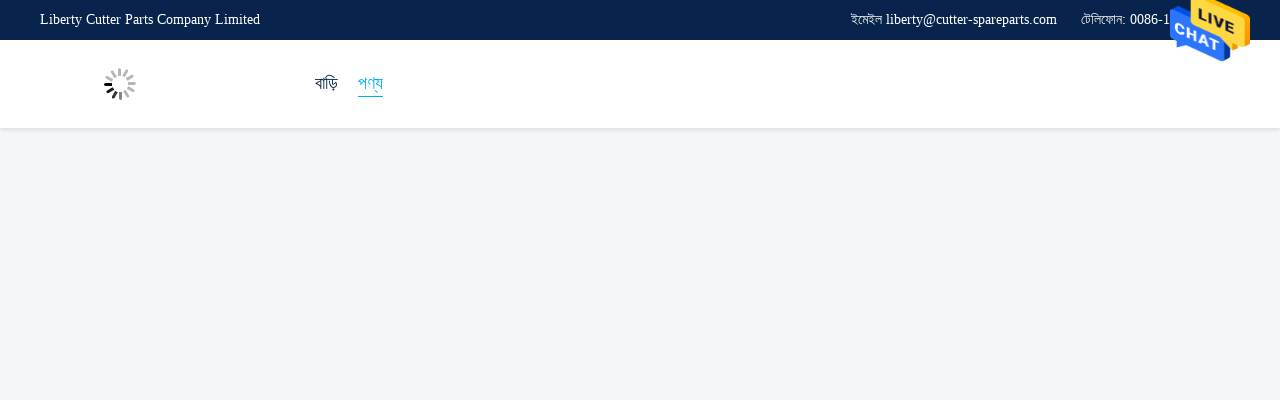

--- FILE ---
content_type: text/html
request_url: https://bengali.cutter-spareparts.com/supplier-369424-cutter-knife-grinding-stone
body_size: 25021
content:

<!DOCTYPE html>
<html lang="bn">
<head>
	<meta charset="utf-8">
	<meta http-equiv="X-UA-Compatible" content="IE=edge">
	<meta name="viewport" content="width=device-width, initial-scale=1.0, maximum-scale=5.1">
    <title>কাটার ছুরি গ্রাইন্ডিং স্টোন কারখানা,  কাটার ছুরি গ্রাইন্ডিং স্টোন পণ্য চীন থেকে</title>
    <meta name="keywords" content="চীন কাটার ছুরি গ্রাইন্ডিং স্টোন, কাটার ছুরি গ্রাইন্ডিং স্টোন কারখানা, কেনা কাটার ছুরি গ্রাইন্ডিং স্টোন, ভাল মানের কাটার ছুরি গ্রাইন্ডিং স্টোন" />
    <meta name="description" content=" কাটার ছুরি গ্রাইন্ডিং স্টোন থেকে কাটার ছুরি গ্রাইন্ডিং স্টোন কারখানা, আমরা ভাল মানের প্রদান কাটার ছুরি গ্রাইন্ডিং স্টোন চীন থেকে." />
     <link rel='preload'
					  href=/photo/cutter-spareparts/sitetpl/style/commonV2.css?ver=1740720210 as='style'><link type='text/css' rel='stylesheet'
					  href=/photo/cutter-spareparts/sitetpl/style/commonV2.css?ver=1740720210 media='all'><meta property="og:title" content="কাটার ছুরি গ্রাইন্ডিং স্টোন কারখানা,  কাটার ছুরি গ্রাইন্ডিং স্টোন পণ্য চীন থেকে" />
<meta property="og:description" content=" কাটার ছুরি গ্রাইন্ডিং স্টোন থেকে কাটার ছুরি গ্রাইন্ডিং স্টোন কারখানা, আমরা ভাল মানের প্রদান কাটার ছুরি গ্রাইন্ডিং স্টোন চীন থেকে." />
<meta property="og:type" content="product" />
<meta property="og:availability" content="instock" />
<meta property="og:site_name" content="Liberty Cutter Parts Company Limited" />
<meta property="og:url" content="https://bengali.cutter-spareparts.com/supplier-369424-cutter-knife-grinding-stone" />
<meta property="og:image" content="https://bengali.cutter-spareparts.com/photo/pt33431956-yin_spreader_grinding_stone_red_sharpening_wheel_spare_parts_for_spreading_machine.jpg" />
<link rel="canonical" href="https://bengali.cutter-spareparts.com/supplier-369424-cutter-knife-grinding-stone" />
<link rel="alternate" href="https://m.bengali.cutter-spareparts.com/supplier-369424-cutter-knife-grinding-stone" media="only screen and (max-width: 640px)" />
<style type="text/css">
/*<![CDATA[*/
.consent__cookie {position: fixed;top: 0;left: 0;width: 100%;height: 0%;z-index: 100000;}.consent__cookie_bg {position: fixed;top: 0;left: 0;width: 100%;height: 100%;background: #000;opacity: .6;display: none }.consent__cookie_rel {position: fixed;bottom:0;left: 0;width: 100%;background: #fff;display: -webkit-box;display: -ms-flexbox;display: flex;flex-wrap: wrap;padding: 24px 80px;-webkit-box-sizing: border-box;box-sizing: border-box;-webkit-box-pack: justify;-ms-flex-pack: justify;justify-content: space-between;-webkit-transition: all ease-in-out .3s;transition: all ease-in-out .3s }.consent__close {position: absolute;top: 20px;right: 20px;cursor: pointer }.consent__close svg {fill: #777 }.consent__close:hover svg {fill: #000 }.consent__cookie_box {flex: 1;word-break: break-word;}.consent__warm {color: #777;font-size: 16px;margin-bottom: 12px;line-height: 19px }.consent__title {color: #333;font-size: 20px;font-weight: 600;margin-bottom: 12px;line-height: 23px }.consent__itxt {color: #333;font-size: 14px;margin-bottom: 12px;display: -webkit-box;display: -ms-flexbox;display: flex;-webkit-box-align: center;-ms-flex-align: center;align-items: center }.consent__itxt i {display: -webkit-inline-box;display: -ms-inline-flexbox;display: inline-flex;width: 28px;height: 28px;border-radius: 50%;background: #e0f9e9;margin-right: 8px;-webkit-box-align: center;-ms-flex-align: center;align-items: center;-webkit-box-pack: center;-ms-flex-pack: center;justify-content: center }.consent__itxt svg {fill: #3ca860 }.consent__txt {color: #a6a6a6;font-size: 14px;margin-bottom: 8px;line-height: 17px }.consent__btns {display: -webkit-box;display: -ms-flexbox;display: flex;-webkit-box-orient: vertical;-webkit-box-direction: normal;-ms-flex-direction: column;flex-direction: column;-webkit-box-pack: center;-ms-flex-pack: center;justify-content: center;flex-shrink: 0;}.consent__btn {width: 280px;height: 40px;line-height: 40px;text-align: center;background: #3ca860;color: #fff;border-radius: 4px;margin: 8px 0;-webkit-box-sizing: border-box;box-sizing: border-box;cursor: pointer;font-size:14px}.consent__btn:hover {background: #00823b }.consent__btn.empty {color: #3ca860;border: 1px solid #3ca860;background: #fff }.consent__btn.empty:hover {background: #3ca860;color: #fff }.open .consent__cookie_bg {display: block }.open .consent__cookie_rel {bottom: 0 }@media (max-width: 760px) {.consent__btns {width: 100%;align-items: center;}.consent__cookie_rel {padding: 20px 24px }}.consent__cookie.open {display: block;}.consent__cookie {display: none;}
/*]]>*/
</style>
<script type="text/javascript">
/*<![CDATA[*/
window.isvideotpl = 1;window.detailurl = '/videoabout.html';
var isShowGuide=0;showGuideColor=0;var company_type = 0;var webim_domain = '';

var colorUrl = '';
var aisearch = 0;
var selfUrl = '';
window.playerReportUrl='/vod/view_count/report';
var query_string = ["Products","Show",369424];
var g_tp = '';
var customtplcolor = 99707;
window.predomainsub = "";
/*]]>*/
</script>
</head>
<body>
<img src="/logo.gif" style="display:none" alt="logo"/>
    <div id="floatAd" style="z-index: 110000;position:absolute;right:30px;bottom:60px;height:79px;display: block;">
                                <a href="/webim/webim_tab.html" rel="nofollow" data-uid="0" onclick= 'setwebimCookie(0,0,0);' target="_blank">
            <img style="width: 80px;cursor: pointer;" alt='বার্তা পাঠান' src="/images/floatimage_chat.gif"/>
        </a>
                                </div>
<a style="display: none!important;" title="Liberty Cutter Parts Company Limited" class="float-inquiry" href="/contactnow.html" onclick='setinquiryCookie("{\"showproduct\":0,\"pid\":0,\"name\":\"\",\"source_url\":\"\",\"picurl\":\"\",\"propertyDetail\":[],\"username\":\"Ms. Ginger Wang\",\"viewTime\":\"\\u0997\\u09a4 \\u09b2\\u0997\\u0987\\u09a8 : 3 \\u0998\\u09a8\\u09cd\\u099f\\u09be\\u09b0 15 \\u09ae\\u09bf\\u09a8\\u09bf\\u099f \\u09aa\\u09c2\\u09b0\\u09cd\\u09ac\\u09c7\",\"subject\":\"\\u09a6\\u09af\\u09bc\\u09be \\u0995\\u09b0\\u09c7 \\u0986\\u09ae\\u09be\\u09a6\\u09c7\\u09b0 \\u0989\\u09a6\\u09cd\\u09a7\\u09c3\\u09a4\",\"countrycode\":\"\"}");'></a>
<script>
var originProductInfo = '';
var originProductInfo = {"showproduct":1,"pid":"12317693","name":"20505000- \u09b0\u09be\u09ac\u09be\u09b0 \u0997\u09cd\u09b0\u09be\u0987\u09a8\u09cd\u09a1\u09bf\u0982 \u09b8\u09cd\u099f\u09cb\u09a8 \u099c\u09c7\u09b0\u09ac\u09be\u09b0 \u099c\u09bf\u099f\u09bf 7250 \u098f\u0995\u09cd\u09b8\u098f\u09b2\u09b8\u09bf 7000 \u0995\u09b0\u09cd\u09a4\u0995\u09c7\u09b0 \u099c\u09a8\u09cd\u09af \u0989\u09aa\u09af\u09c1\u0995\u09cd\u09a4","source_url":"\/quality-12317693-20505000-round-grinding-stone-suitable-for-gt7250-xlc7000-cutter","picurl":"\/photo\/pd25297755-20505000_round_grinding_stone_suitable_for_gt7250_xlc7000_cutter.jpg","propertyDetail":[["\u09aa\u09a3\u09cd\u09af\u09c7\u09b0 \u09a8\u09be\u09ae","\u09a8\u09be\u0995\u09be\u09b2 \u099a\u09be\u0995\u09be, \u0997\u09cd\u09b0\u09be\u0987\u09a8\u09cd\u09a1 \u09b8\u09cd\u099f\u09cb\u09a8"],["\u099c\u09a8\u09cd\u09af \u0989\u09aa\u09af\u09c1\u0995\u09cd\u09a4","\u099c\u09bf\u099f\u09bf 7250, \u098f\u09b8 7200, \u098f\u0995\u09cd\u09b8\u098f\u09b2\u09b8\u09bf 7000 \u099c\u09c7\u09a1 7 \u0995\u09be\u099f\u09be\u09b0"],["\u0985\u0982\u09b6 \u09b8\u0982\u0996\u09cd\u09af\u09be","20505000-"],["packing","50pcs \/ paperboard \u0989\u09a4\u09cd\u09aa\u09be\u09a6\u09a8"]],"company_name":null,"picurl_c":"\/photo\/pc25297755-20505000_round_grinding_stone_suitable_for_gt7250_xlc7000_cutter.jpg","price":"\u0986\u09b2\u09cb\u099a\u09a8\u09be \u09b8\u09be\u09aa\u09c7\u0995\u09cd\u09b7\u09c7","username":"Ginger Wang","viewTime":"\u0997\u09a4 \u09b2\u0997\u0987\u09a8 : 0 \u0998\u09a8\u09cd\u099f\u09be\u09b0 15 \u09ae\u09bf\u09a8\u09bf\u099f \u09aa\u09c2\u09b0\u09cd\u09ac\u09c7","subject":"\u0986\u09aa\u09a8\u09be\u09b0 20505000- \u09b0\u09be\u09ac\u09be\u09b0 \u0997\u09cd\u09b0\u09be\u0987\u09a8\u09cd\u09a1\u09bf\u0982 \u09b8\u09cd\u099f\u09cb\u09a8 \u099c\u09c7\u09b0\u09ac\u09be\u09b0 \u099c\u09bf\u099f\u09bf 7250 \u098f\u0995\u09cd\u09b8\u098f\u09b2\u09b8\u09bf 7000 \u0995\u09b0\u09cd\u09a4\u0995\u09c7\u09b0 \u099c\u09a8\u09cd\u09af \u0989\u09aa\u09af\u09c1\u0995\u09cd\u09a4 \u098f\u09ab\u0993\u09ac\u09bf \u09a6\u09be\u09ae \u0995\u09a4?","countrycode":""};
var save_url = "/contactsave.html";
var update_url = "/updateinquiry.html";
var productInfo = {};
var defaulProductInfo = {};
var myDate = new Date();
var curDate = myDate.getFullYear()+'-'+(parseInt(myDate.getMonth())+1)+'-'+myDate.getDate();
var message = '';
var default_pop = 1;
var leaveMessageDialog = document.getElementsByClassName('leave-message-dialog')[0]; // 获取弹层
var _$$ = function (dom) {
    return document.querySelectorAll(dom);
};
resInfo = originProductInfo;
resInfo['name'] = resInfo['name'] || '';
defaulProductInfo.pid = resInfo['pid'];
defaulProductInfo.productName = resInfo['name'] ?? '';
defaulProductInfo.productInfo = resInfo['propertyDetail'];
defaulProductInfo.productImg = resInfo['picurl_c'];
defaulProductInfo.subject = resInfo['subject'] ?? '';
defaulProductInfo.productImgAlt = resInfo['name'] ?? '';
var inquirypopup_tmp = 1;
var message = 'প্রিয়,'+'\r\n'+"আমি আগ্রহী"+' '+trim(resInfo['name'])+", আপনি কি আমাকে আরও বিশদ যেমন প্রকার, আকার, এমওকিউ, উপাদান ইত্যাদি পাঠাতে পারেন?"+'\r\n'+"ধন্যবাদ!"+'\r\n'+"তোমার উত্তরের অপেক্ষা করছি.";
var message_1 = 'প্রিয়,'+'\r\n'+"আমি আগ্রহী"+' '+trim(resInfo['name'])+", আপনি কি আমাকে আরও বিশদ যেমন প্রকার, আকার, এমওকিউ, উপাদান ইত্যাদি পাঠাতে পারেন?"+'\r\n'+"ধন্যবাদ!"+'\r\n'+"তোমার উত্তরের অপেক্ষা করছি.";
var message_2 = 'হ্যালো,'+'\r\n'+"আমি খুজছি"+' '+trim(resInfo['name'])+", দয়া করে আমাকে দাম, স্পেসিফিকেশন এবং ছবি প্রেরণ করুন।"+'\r\n'+"আপনার দ্রুত প্রতিক্রিয়া অত্যন্ত প্রশংসা করা হবে।"+'\r\n'+"আরও তথ্যের জন্য আমার সাথে যোগাযোগ করুন মুক্ত মনে।"+'\r\n'+"অনেক ধন্যবাদ.";
var message_3 = 'হ্যালো,'+'\r\n'+trim(resInfo['name'])+' '+"আমার প্রত্যাশা পূরণ"+'\r\n'+"দয়া করে আমাকে সেরা মূল্য এবং কিছু অন্যান্য পণ্যের তথ্য দিন।"+'\r\n'+"আমার মেইলের মাধ্যমে আমার সাথে নির্দ্বিধায় যোগাযোগ করুন"+'\r\n'+"অনেক ধন্যবাদ.";

var message_4 = 'প্রিয়,'+'\r\n'+"আপনার এফওবি দাম কত?"+' '+trim(resInfo['name'])+'?'+'\r\n'+"নিকটতম বন্দরের নাম কোনটি?"+'\r\n'+"যত তাড়াতাড়ি সম্ভব আমাকে উত্তর দিন, আরও তথ্য ভাগ করে নেওয়া ভাল।"+'\r\n'+"শুভেচ্ছা!";
var message_5 = 'হাই,'+'\r\n'+"আমি আপনার খুব আগ্রহী"+' '+trim(resInfo['name'])+'.'+'\r\n'+"আপনার পণ্য বিবরণ আমাকে প্রেরণ করুন।"+'\r\n'+"আপনার দ্রুত উত্তর প্রত্যাশায়।"+'\r\n'+"মেইলে আমার সাথে নির্দ্বিধায় যোগাযোগ করুন"+'\r\n'+"শুভেচ্ছা!";

var message_6 = 'প্রিয়,'+'\r\n'+"আপনার সম্পর্কে আমাদের তথ্য সরবরাহ করুন"+' '+trim(resInfo['name'])+", যেমন প্রকার, আকার, উপাদান এবং অবশ্যই সেরা দাম।"+'\r\n'+"আপনার দ্রুত উত্তর প্রত্যাশায়।"+'\r\n'+"ধন্যবাদ!";
var message_7 = 'প্রিয়,'+'\r\n'+"আপনি সরবরাহ করতে পারেন"+' '+trim(resInfo['name'])+" আমাদের জন্য?"+'\r\n'+"প্রথমে আমরা একটি দামের তালিকা এবং কিছু পণ্যের বিবরণ চাই।"+'\r\n'+"আমি আশা করি সাড়া জাগানো আশা করি এবং সহযোগিতার প্রত্যাশায় রয়েছি।"+'\r\n'+"আপনাকে অনেক ধন্যবাদ.";
var message_8 = 'ওহে,'+'\r\n'+"আমি খুজছি"+' '+trim(resInfo['name'])+", দয়া করে আমাকে আরও কিছু বিস্তারিত পণ্যের তথ্য দিন।"+'\r\n'+"আমি আপনার উত্তরের জন্য উন্মুখ।"+'\r\n'+"ধন্যবাদ!";
var message_9 = 'হ্যালো,'+'\r\n'+"তোমার"+' '+trim(resInfo['name'])+" আমার প্রয়োজনীয়তা খুব ভাল পূরণ করে।"+'\r\n'+"দয়া করে আমাকে মূল্য, স্পেসিফিকেশন এবং অনুরূপ মডেল প্রেরণ করুন ঠিক আছে।"+'\r\n'+"আমার সাথে চ্যাট নির্দ্বিধায়।"+'\r\n'+"ধন্যবাদ!";
var message_10 = 'প্রিয়,'+'\r\n'+"এর বিবরণ এবং উদ্ধৃতি সম্পর্কে আমি আরও জানতে চাই"+' '+trim(resInfo['name'])+'.'+'\r\n'+"আমার সাথে যোগাযোগ করুন মুক্ত মনে।"+'\r\n'+"শুভেচ্ছা!";

var r = getRandom(1,10);

defaulProductInfo.message = eval("message_"+r);
    defaulProductInfo.message = eval("message_"+r);
        var mytAjax = {

    post: function(url, data, fn) {
        var xhr = new XMLHttpRequest();
        xhr.open("POST", url, true);
        xhr.setRequestHeader("Content-Type", "application/x-www-form-urlencoded;charset=UTF-8");
        xhr.setRequestHeader("X-Requested-With", "XMLHttpRequest");
        xhr.setRequestHeader('Content-Type','text/plain;charset=UTF-8');
        xhr.onreadystatechange = function() {
            if(xhr.readyState == 4 && (xhr.status == 200 || xhr.status == 304)) {
                fn.call(this, xhr.responseText);
            }
        };
        xhr.send(data);
    },

    postform: function(url, data, fn) {
        var xhr = new XMLHttpRequest();
        xhr.open("POST", url, true);
        xhr.setRequestHeader("X-Requested-With", "XMLHttpRequest");
        xhr.onreadystatechange = function() {
            if(xhr.readyState == 4 && (xhr.status == 200 || xhr.status == 304)) {
                fn.call(this, xhr.responseText);
            }
        };
        xhr.send(data);
    }
};
/*window.onload = function(){
    leaveMessageDialog = document.getElementsByClassName('leave-message-dialog')[0];
    if (window.localStorage.recordDialogStatus=='undefined' || (window.localStorage.recordDialogStatus!='undefined' && window.localStorage.recordDialogStatus != curDate)) {
        setTimeout(function(){
            if(parseInt(inquirypopup_tmp%10) == 1){
                creatDialog(defaulProductInfo, 1);
            }
        }, 6000);
    }
};*/
function trim(str)
{
    str = str.replace(/(^\s*)/g,"");
    return str.replace(/(\s*$)/g,"");
};
function getRandom(m,n){
    var num = Math.floor(Math.random()*(m - n) + n);
    return num;
};
function strBtn(param) {

    var starattextarea = document.getElementById("textareamessage").value.length;
    var email = document.getElementById("startEmail").value;

    var default_tip = document.querySelectorAll(".watermark_container").length;
    if (20 < starattextarea && starattextarea < 3000) {
        if(default_tip>0){
            document.getElementById("textareamessage1").parentNode.parentNode.nextElementSibling.style.display = "none";
        }else{
            document.getElementById("textareamessage1").parentNode.nextElementSibling.style.display = "none";
        }

    } else {
        if(default_tip>0){
            document.getElementById("textareamessage1").parentNode.parentNode.nextElementSibling.style.display = "block";
        }else{
            document.getElementById("textareamessage1").parentNode.nextElementSibling.style.display = "block";
        }

        return;
    }

    // var re = /^([a-zA-Z0-9_-])+@([a-zA-Z0-9_-])+\.([a-zA-Z0-9_-])+/i;/*邮箱不区分大小写*/
    var re = /^[a-zA-Z0-9][\w-]*(\.?[\w-]+)*@[a-zA-Z0-9-]+(\.[a-zA-Z0-9]+)+$/i;
    if (!re.test(email)) {
        document.getElementById("startEmail").nextElementSibling.style.display = "block";
        return;
    } else {
        document.getElementById("startEmail").nextElementSibling.style.display = "none";
    }

    var subject = document.getElementById("pop_subject").value;
    var pid = document.getElementById("pop_pid").value;
    var message = document.getElementById("textareamessage").value;
    var sender_email = document.getElementById("startEmail").value;
    var tel = '';
    if (document.getElementById("tel0") != undefined && document.getElementById("tel0") != '')
        tel = document.getElementById("tel0").value;
    var form_serialize = '&tel='+tel;

    form_serialize = form_serialize.replace(/\+/g, "%2B");
    mytAjax.post(save_url,"pid="+pid+"&subject="+subject+"&email="+sender_email+"&message="+(message)+form_serialize,function(res){
        var mes = JSON.parse(res);
        if(mes.status == 200){
            var iid = mes.iid;
            document.getElementById("pop_iid").value = iid;
            document.getElementById("pop_uuid").value = mes.uuid;

            if(typeof gtag_report_conversion === "function"){
                gtag_report_conversion();//执行统计js代码
            }
            if(typeof fbq === "function"){
                fbq('track','Purchase');//执行统计js代码
            }
        }
    });
    for (var index = 0; index < document.querySelectorAll(".dialog-content-pql").length; index++) {
        document.querySelectorAll(".dialog-content-pql")[index].style.display = "none";
    };
    $('#idphonepql').val(tel);
    document.getElementById("dialog-content-pql-id").style.display = "block";
    ;
};
function twoBtnOk(param) {

    var selectgender = document.getElementById("Mr").innerHTML;
    var iid = document.getElementById("pop_iid").value;
    var sendername = document.getElementById("idnamepql").value;
    var senderphone = document.getElementById("idphonepql").value;
    var sendercname = document.getElementById("idcompanypql").value;
    var uuid = document.getElementById("pop_uuid").value;
    var gender = 2;
    if(selectgender == 'Mr.') gender = 0;
    if(selectgender == 'Mrs.') gender = 1;
    var pid = document.getElementById("pop_pid").value;
    var form_serialize = '';

        form_serialize = form_serialize.replace(/\+/g, "%2B");

    mytAjax.post(update_url,"iid="+iid+"&gender="+gender+"&uuid="+uuid+"&name="+(sendername)+"&tel="+(senderphone)+"&company="+(sendercname)+form_serialize,function(res){});

    for (var index = 0; index < document.querySelectorAll(".dialog-content-pql").length; index++) {
        document.querySelectorAll(".dialog-content-pql")[index].style.display = "none";
    };
    document.getElementById("dialog-content-pql-ok").style.display = "block";

};
function toCheckMust(name) {
    $('#'+name+'error').hide();
}
function handClidk(param) {
    var starattextarea = document.getElementById("textareamessage1").value.length;
    var email = document.getElementById("startEmail1").value;
    var default_tip = document.querySelectorAll(".watermark_container").length;
    if (20 < starattextarea && starattextarea < 3000) {
        if(default_tip>0){
            document.getElementById("textareamessage1").parentNode.parentNode.nextElementSibling.style.display = "none";
        }else{
            document.getElementById("textareamessage1").parentNode.nextElementSibling.style.display = "none";
        }

    } else {
        if(default_tip>0){
            document.getElementById("textareamessage1").parentNode.parentNode.nextElementSibling.style.display = "block";
        }else{
            document.getElementById("textareamessage1").parentNode.nextElementSibling.style.display = "block";
        }

        return;
    }

    // var re = /^([a-zA-Z0-9_-])+@([a-zA-Z0-9_-])+\.([a-zA-Z0-9_-])+/i;
    var re = /^[a-zA-Z0-9][\w-]*(\.?[\w-]+)*@[a-zA-Z0-9-]+(\.[a-zA-Z0-9]+)+$/i;
    if (!re.test(email)) {
        document.getElementById("startEmail1").nextElementSibling.style.display = "block";
        return;
    } else {
        document.getElementById("startEmail1").nextElementSibling.style.display = "none";
    }

    var subject = document.getElementById("pop_subject").value;
    var pid = document.getElementById("pop_pid").value;
    var message = document.getElementById("textareamessage1").value;
    var sender_email = document.getElementById("startEmail1").value;
    var form_serialize = tel = '';
    if (document.getElementById("tel1") != undefined && document.getElementById("tel1") != '')
        tel = document.getElementById("tel1").value;
        mytAjax.post(save_url,"email="+sender_email+"&tel="+tel+"&pid="+pid+"&message="+message+"&subject="+subject+form_serialize,function(res){

        var mes = JSON.parse(res);
        if(mes.status == 200){
            var iid = mes.iid;
            document.getElementById("pop_iid").value = iid;
            document.getElementById("pop_uuid").value = mes.uuid;
            if(typeof gtag_report_conversion === "function"){
                gtag_report_conversion();//执行统计js代码
            }
        }

    });
    for (var index = 0; index < document.querySelectorAll(".dialog-content-pql").length; index++) {
        document.querySelectorAll(".dialog-content-pql")[index].style.display = "none";
    };
    $('#idphonepql').val(tel);
    document.getElementById("dialog-content-pql-id").style.display = "block";

};
window.addEventListener('load', function () {
    $('.checkbox-wrap label').each(function(){
        if($(this).find('input').prop('checked')){
            $(this).addClass('on')
        }else {
            $(this).removeClass('on')
        }
    })
    $(document).on('click', '.checkbox-wrap label' , function(ev){
        if (ev.target.tagName.toUpperCase() != 'INPUT') {
            $(this).toggleClass('on')
        }
    })
})

function hand_video(pdata) {
    data = JSON.parse(pdata);
    productInfo.productName = data.productName;
    productInfo.productInfo = data.productInfo;
    productInfo.productImg = data.productImg;
    productInfo.subject = data.subject;

    var message = 'প্রিয়,'+'\r\n'+"আমি আগ্রহী"+' '+trim(data.productName)+", আপনি কি আমাকে আরও বিশদ যেমন প্রকার, আকার, পরিমাণ, উপাদান ইত্যাদি পাঠাতে পারেন"+'\r\n'+"ধন্যবাদ!"+'\r\n'+"তোমার উত্তরের অপেক্ষা করছি.";

    var message = 'প্রিয়,'+'\r\n'+"আমি আগ্রহী"+' '+trim(data.productName)+", আপনি কি আমাকে আরও বিশদ যেমন প্রকার, আকার, এমওকিউ, উপাদান ইত্যাদি পাঠাতে পারেন?"+'\r\n'+"ধন্যবাদ!"+'\r\n'+"তোমার উত্তরের অপেক্ষা করছি.";
    var message_1 = 'প্রিয়,'+'\r\n'+"আমি আগ্রহী"+' '+trim(data.productName)+", আপনি কি আমাকে আরও বিশদ যেমন প্রকার, আকার, এমওকিউ, উপাদান ইত্যাদি পাঠাতে পারেন?"+'\r\n'+"ধন্যবাদ!"+'\r\n'+"তোমার উত্তরের অপেক্ষা করছি.";
    var message_2 = 'হ্যালো,'+'\r\n'+"আমি খুজছি"+' '+trim(data.productName)+", দয়া করে আমাকে দাম, স্পেসিফিকেশন এবং ছবি প্রেরণ করুন।"+'\r\n'+"আপনার দ্রুত প্রতিক্রিয়া অত্যন্ত প্রশংসা করা হবে।"+'\r\n'+"আরও তথ্যের জন্য আমার সাথে যোগাযোগ করুন মুক্ত মনে।"+'\r\n'+"অনেক ধন্যবাদ.";
    var message_3 = 'হ্যালো,'+'\r\n'+trim(data.productName)+' '+"আমার প্রত্যাশা পূরণ"+'\r\n'+"দয়া করে আমাকে সেরা মূল্য এবং কিছু অন্যান্য পণ্যের তথ্য দিন।"+'\r\n'+"আমার মেইলের মাধ্যমে আমার সাথে নির্দ্বিধায় যোগাযোগ করুন"+'\r\n'+"অনেক ধন্যবাদ.";

    var message_4 = 'প্রিয়,'+'\r\n'+"আপনার এফওবি দাম কত?"+' '+trim(data.productName)+'?'+'\r\n'+"নিকটতম বন্দরের নাম কোনটি?"+'\r\n'+"যত তাড়াতাড়ি সম্ভব আমাকে উত্তর দিন, আরও তথ্য ভাগ করে নেওয়া ভাল।"+'\r\n'+"শুভেচ্ছা!";
    var message_5 = 'হাই,'+'\r\n'+"আমি আপনার খুব আগ্রহী"+' '+trim(data.productName)+'.'+'\r\n'+"আপনার পণ্য বিবরণ আমাকে প্রেরণ করুন।"+'\r\n'+"আপনার দ্রুত উত্তর প্রত্যাশায়।"+'\r\n'+"মেইলে আমার সাথে নির্দ্বিধায় যোগাযোগ করুন"+'\r\n'+"শুভেচ্ছা!";

    var message_6 = 'প্রিয়,'+'\r\n'+"আপনার সম্পর্কে আমাদের তথ্য সরবরাহ করুন"+' '+trim(data.productName)+", যেমন প্রকার, আকার, উপাদান এবং অবশ্যই সেরা দাম।"+'\r\n'+"আপনার দ্রুত উত্তর প্রত্যাশায়।"+'\r\n'+"ধন্যবাদ!";
    var message_7 = 'প্রিয়,'+'\r\n'+"আপনি সরবরাহ করতে পারেন"+' '+trim(data.productName)+" আমাদের জন্য?"+'\r\n'+"প্রথমে আমরা একটি দামের তালিকা এবং কিছু পণ্যের বিবরণ চাই।"+'\r\n'+"আমি আশা করি সাড়া জাগানো আশা করি এবং সহযোগিতার প্রত্যাশায় রয়েছি।"+'\r\n'+"আপনাকে অনেক ধন্যবাদ.";
    var message_8 = 'ওহে,'+'\r\n'+"আমি খুজছি"+' '+trim(data.productName)+", দয়া করে আমাকে আরও কিছু বিস্তারিত পণ্যের তথ্য দিন।"+'\r\n'+"আমি আপনার উত্তরের জন্য উন্মুখ।"+'\r\n'+"ধন্যবাদ!";
    var message_9 = 'হ্যালো,'+'\r\n'+"তোমার"+' '+trim(data.productName)+" আমার প্রয়োজনীয়তা খুব ভাল পূরণ করে।"+'\r\n'+"দয়া করে আমাকে মূল্য, স্পেসিফিকেশন এবং অনুরূপ মডেল প্রেরণ করুন ঠিক আছে।"+'\r\n'+"আমার সাথে চ্যাট নির্দ্বিধায়।"+'\r\n'+"ধন্যবাদ!";
    var message_10 = 'প্রিয়,'+'\r\n'+"এর বিবরণ এবং উদ্ধৃতি সম্পর্কে আমি আরও জানতে চাই"+' '+trim(data.productName)+'.'+'\r\n'+"আমার সাথে যোগাযোগ করুন মুক্ত মনে।"+'\r\n'+"শুভেচ্ছা!";

    var r = getRandom(1,10);

    productInfo.message = eval("message_"+r);
            if(parseInt(inquirypopup_tmp/10) == 1){
        productInfo.message = "";
    }
    productInfo.pid = data.pid;
    creatDialog(productInfo, 2);
};

function handDialog(pdata) {
    data = JSON.parse(pdata);
    productInfo.productName = data.productName;
    productInfo.productInfo = data.productInfo;
    productInfo.productImg = data.productImg;
    productInfo.subject = data.subject;

    var message = 'প্রিয়,'+'\r\n'+"আমি আগ্রহী"+' '+trim(data.productName)+", আপনি কি আমাকে আরও বিশদ যেমন প্রকার, আকার, পরিমাণ, উপাদান ইত্যাদি পাঠাতে পারেন"+'\r\n'+"ধন্যবাদ!"+'\r\n'+"তোমার উত্তরের অপেক্ষা করছি.";

    var message = 'প্রিয়,'+'\r\n'+"আমি আগ্রহী"+' '+trim(data.productName)+", আপনি কি আমাকে আরও বিশদ যেমন প্রকার, আকার, এমওকিউ, উপাদান ইত্যাদি পাঠাতে পারেন?"+'\r\n'+"ধন্যবাদ!"+'\r\n'+"তোমার উত্তরের অপেক্ষা করছি.";
    var message_1 = 'প্রিয়,'+'\r\n'+"আমি আগ্রহী"+' '+trim(data.productName)+", আপনি কি আমাকে আরও বিশদ যেমন প্রকার, আকার, এমওকিউ, উপাদান ইত্যাদি পাঠাতে পারেন?"+'\r\n'+"ধন্যবাদ!"+'\r\n'+"তোমার উত্তরের অপেক্ষা করছি.";
    var message_2 = 'হ্যালো,'+'\r\n'+"আমি খুজছি"+' '+trim(data.productName)+", দয়া করে আমাকে দাম, স্পেসিফিকেশন এবং ছবি প্রেরণ করুন।"+'\r\n'+"আপনার দ্রুত প্রতিক্রিয়া অত্যন্ত প্রশংসা করা হবে।"+'\r\n'+"আরও তথ্যের জন্য আমার সাথে যোগাযোগ করুন মুক্ত মনে।"+'\r\n'+"অনেক ধন্যবাদ.";
    var message_3 = 'হ্যালো,'+'\r\n'+trim(data.productName)+' '+"আমার প্রত্যাশা পূরণ"+'\r\n'+"দয়া করে আমাকে সেরা মূল্য এবং কিছু অন্যান্য পণ্যের তথ্য দিন।"+'\r\n'+"আমার মেইলের মাধ্যমে আমার সাথে নির্দ্বিধায় যোগাযোগ করুন"+'\r\n'+"অনেক ধন্যবাদ.";

    var message_4 = 'প্রিয়,'+'\r\n'+"আপনার এফওবি দাম কত?"+' '+trim(data.productName)+'?'+'\r\n'+"নিকটতম বন্দরের নাম কোনটি?"+'\r\n'+"যত তাড়াতাড়ি সম্ভব আমাকে উত্তর দিন, আরও তথ্য ভাগ করে নেওয়া ভাল।"+'\r\n'+"শুভেচ্ছা!";
    var message_5 = 'হাই,'+'\r\n'+"আমি আপনার খুব আগ্রহী"+' '+trim(data.productName)+'.'+'\r\n'+"আপনার পণ্য বিবরণ আমাকে প্রেরণ করুন।"+'\r\n'+"আপনার দ্রুত উত্তর প্রত্যাশায়।"+'\r\n'+"মেইলে আমার সাথে নির্দ্বিধায় যোগাযোগ করুন"+'\r\n'+"শুভেচ্ছা!";

    var message_6 = 'প্রিয়,'+'\r\n'+"আপনার সম্পর্কে আমাদের তথ্য সরবরাহ করুন"+' '+trim(data.productName)+", যেমন প্রকার, আকার, উপাদান এবং অবশ্যই সেরা দাম।"+'\r\n'+"আপনার দ্রুত উত্তর প্রত্যাশায়।"+'\r\n'+"ধন্যবাদ!";
    var message_7 = 'প্রিয়,'+'\r\n'+"আপনি সরবরাহ করতে পারেন"+' '+trim(data.productName)+" আমাদের জন্য?"+'\r\n'+"প্রথমে আমরা একটি দামের তালিকা এবং কিছু পণ্যের বিবরণ চাই।"+'\r\n'+"আমি আশা করি সাড়া জাগানো আশা করি এবং সহযোগিতার প্রত্যাশায় রয়েছি।"+'\r\n'+"আপনাকে অনেক ধন্যবাদ.";
    var message_8 = 'ওহে,'+'\r\n'+"আমি খুজছি"+' '+trim(data.productName)+", দয়া করে আমাকে আরও কিছু বিস্তারিত পণ্যের তথ্য দিন।"+'\r\n'+"আমি আপনার উত্তরের জন্য উন্মুখ।"+'\r\n'+"ধন্যবাদ!";
    var message_9 = 'হ্যালো,'+'\r\n'+"তোমার"+' '+trim(data.productName)+" আমার প্রয়োজনীয়তা খুব ভাল পূরণ করে।"+'\r\n'+"দয়া করে আমাকে মূল্য, স্পেসিফিকেশন এবং অনুরূপ মডেল প্রেরণ করুন ঠিক আছে।"+'\r\n'+"আমার সাথে চ্যাট নির্দ্বিধায়।"+'\r\n'+"ধন্যবাদ!";
    var message_10 = 'প্রিয়,'+'\r\n'+"এর বিবরণ এবং উদ্ধৃতি সম্পর্কে আমি আরও জানতে চাই"+' '+trim(data.productName)+'.'+'\r\n'+"আমার সাথে যোগাযোগ করুন মুক্ত মনে।"+'\r\n'+"শুভেচ্ছা!";

    var r = getRandom(1,10);
    productInfo.message = eval("message_"+r);
            if(parseInt(inquirypopup_tmp/10) == 1){
        productInfo.message = "";
    }
    productInfo.pid = data.pid;
    creatDialog(productInfo, 2);
};

function closepql(param) {

    leaveMessageDialog.style.display = 'none';
};

function closepql2(param) {

    for (var index = 0; index < document.querySelectorAll(".dialog-content-pql").length; index++) {
        document.querySelectorAll(".dialog-content-pql")[index].style.display = "none";
    };
    document.getElementById("dialog-content-pql-ok").style.display = "block";
};

function decodeHtmlEntities(str) {
    var tempElement = document.createElement('div');
    tempElement.innerHTML = str;
    return tempElement.textContent || tempElement.innerText || '';
}

function initProduct(productInfo,type){

    productInfo.productName = decodeHtmlEntities(productInfo.productName);
    productInfo.message = decodeHtmlEntities(productInfo.message);

    leaveMessageDialog = document.getElementsByClassName('leave-message-dialog')[0];
    leaveMessageDialog.style.display = "block";
    if(type == 3){
        var popinquiryemail = document.getElementById("popinquiryemail").value;
        _$$("#startEmail1")[0].value = popinquiryemail;
    }else{
        _$$("#startEmail1")[0].value = "";
    }
    _$$("#startEmail")[0].value = "";
    _$$("#idnamepql")[0].value = "";
    _$$("#idphonepql")[0].value = "";
    _$$("#idcompanypql")[0].value = "";

    _$$("#pop_pid")[0].value = productInfo.pid;
    _$$("#pop_subject")[0].value = productInfo.subject;
    
    if(parseInt(inquirypopup_tmp/10) == 1){
        productInfo.message = "";
    }

    _$$("#textareamessage1")[0].value = productInfo.message;
    _$$("#textareamessage")[0].value = productInfo.message;

    _$$("#dialog-content-pql-id .titlep")[0].innerHTML = productInfo.productName;
    _$$("#dialog-content-pql-id img")[0].setAttribute("src", productInfo.productImg);
    _$$("#dialog-content-pql-id img")[0].setAttribute("alt", productInfo.productImgAlt);

    _$$("#dialog-content-pql-id-hand img")[0].setAttribute("src", productInfo.productImg);
    _$$("#dialog-content-pql-id-hand img")[0].setAttribute("alt", productInfo.productImgAlt);
    _$$("#dialog-content-pql-id-hand .titlep")[0].innerHTML = productInfo.productName;

    if (productInfo.productInfo.length > 0) {
        var ul2, ul;
        ul = document.createElement("ul");
        for (var index = 0; index < productInfo.productInfo.length; index++) {
            var el = productInfo.productInfo[index];
            var li = document.createElement("li");
            var span1 = document.createElement("span");
            span1.innerHTML = el[0] + ":";
            var span2 = document.createElement("span");
            span2.innerHTML = el[1];
            li.appendChild(span1);
            li.appendChild(span2);
            ul.appendChild(li);

        }
        ul2 = ul.cloneNode(true);
        if (type === 1) {
            _$$("#dialog-content-pql-id .left")[0].replaceChild(ul, _$$("#dialog-content-pql-id .left ul")[0]);
        } else {
            _$$("#dialog-content-pql-id-hand .left")[0].replaceChild(ul2, _$$("#dialog-content-pql-id-hand .left ul")[0]);
            _$$("#dialog-content-pql-id .left")[0].replaceChild(ul, _$$("#dialog-content-pql-id .left ul")[0]);
        }
    };
    for (var index = 0; index < _$$("#dialog-content-pql-id .right ul li").length; index++) {
        _$$("#dialog-content-pql-id .right ul li")[index].addEventListener("click", function (params) {
            _$$("#dialog-content-pql-id .right #Mr")[0].innerHTML = this.innerHTML
        }, false)

    };

};
function closeInquiryCreateDialog() {
    document.getElementById("xuanpan_dialog_box_pql").style.display = "none";
};
function showInquiryCreateDialog() {
    document.getElementById("xuanpan_dialog_box_pql").style.display = "block";
};
function submitPopInquiry(){
    var message = document.getElementById("inquiry_message").value;
    var email = document.getElementById("inquiry_email").value;
    var subject = defaulProductInfo.subject;
    var pid = defaulProductInfo.pid;
    if (email === undefined) {
        showInquiryCreateDialog();
        document.getElementById("inquiry_email").style.border = "1px solid red";
        return false;
    };
    if (message === undefined) {
        showInquiryCreateDialog();
        document.getElementById("inquiry_message").style.border = "1px solid red";
        return false;
    };
    if (email.search(/^\w+((-\w+)|(\.\w+))*\@[A-Za-z0-9]+((\.|-)[A-Za-z0-9]+)*\.[A-Za-z0-9]+$/) == -1) {
        document.getElementById("inquiry_email").style.border= "1px solid red";
        showInquiryCreateDialog();
        return false;
    } else {
        document.getElementById("inquiry_email").style.border= "";
    };
    if (message.length < 20 || message.length >3000) {
        showInquiryCreateDialog();
        document.getElementById("inquiry_message").style.border = "1px solid red";
        return false;
    } else {
        document.getElementById("inquiry_message").style.border = "";
    };
    var tel = '';
    if (document.getElementById("tel") != undefined && document.getElementById("tel") != '')
        tel = document.getElementById("tel").value;

    mytAjax.post(save_url,"pid="+pid+"&subject="+subject+"&email="+email+"&message="+(message)+'&tel='+tel,function(res){
        var mes = JSON.parse(res);
        if(mes.status == 200){
            var iid = mes.iid;
            document.getElementById("pop_iid").value = iid;
            document.getElementById("pop_uuid").value = mes.uuid;

        }
    });
    initProduct(defaulProductInfo);
    for (var index = 0; index < document.querySelectorAll(".dialog-content-pql").length; index++) {
        document.querySelectorAll(".dialog-content-pql")[index].style.display = "none";
    };
    $('#idphonepql').val(tel);
    document.getElementById("dialog-content-pql-id").style.display = "block";

};

//带附件上传
function submitPopInquiryfile(email_id,message_id,check_sort,name_id,phone_id,company_id,attachments){

    if(typeof(check_sort) == 'undefined'){
        check_sort = 0;
    }
    var message = document.getElementById(message_id).value;
    var email = document.getElementById(email_id).value;
    var attachments = document.getElementById(attachments).value;
    if(typeof(name_id) !== 'undefined' && name_id != ""){
        var name  = document.getElementById(name_id).value;
    }
    if(typeof(phone_id) !== 'undefined' && phone_id != ""){
        var phone = document.getElementById(phone_id).value;
    }
    if(typeof(company_id) !== 'undefined' && company_id != ""){
        var company = document.getElementById(company_id).value;
    }
    var subject = defaulProductInfo.subject;
    var pid = defaulProductInfo.pid;

    if(check_sort == 0){
        if (email === undefined) {
            showInquiryCreateDialog();
            document.getElementById(email_id).style.border = "1px solid red";
            return false;
        };
        if (message === undefined) {
            showInquiryCreateDialog();
            document.getElementById(message_id).style.border = "1px solid red";
            return false;
        };

        if (email.search(/^\w+((-\w+)|(\.\w+))*\@[A-Za-z0-9]+((\.|-)[A-Za-z0-9]+)*\.[A-Za-z0-9]+$/) == -1) {
            document.getElementById(email_id).style.border= "1px solid red";
            showInquiryCreateDialog();
            return false;
        } else {
            document.getElementById(email_id).style.border= "";
        };
        if (message.length < 20 || message.length >3000) {
            showInquiryCreateDialog();
            document.getElementById(message_id).style.border = "1px solid red";
            return false;
        } else {
            document.getElementById(message_id).style.border = "";
        };
    }else{

        if (message === undefined) {
            showInquiryCreateDialog();
            document.getElementById(message_id).style.border = "1px solid red";
            return false;
        };

        if (email === undefined) {
            showInquiryCreateDialog();
            document.getElementById(email_id).style.border = "1px solid red";
            return false;
        };

        if (message.length < 20 || message.length >3000) {
            showInquiryCreateDialog();
            document.getElementById(message_id).style.border = "1px solid red";
            return false;
        } else {
            document.getElementById(message_id).style.border = "";
        };

        if (email.search(/^\w+((-\w+)|(\.\w+))*\@[A-Za-z0-9]+((\.|-)[A-Za-z0-9]+)*\.[A-Za-z0-9]+$/) == -1) {
            document.getElementById(email_id).style.border= "1px solid red";
            showInquiryCreateDialog();
            return false;
        } else {
            document.getElementById(email_id).style.border= "";
        };

    };

    mytAjax.post(save_url,"pid="+pid+"&subject="+subject+"&email="+email+"&message="+message+"&company="+company+"&attachments="+attachments,function(res){
        var mes = JSON.parse(res);
        if(mes.status == 200){
            var iid = mes.iid;
            document.getElementById("pop_iid").value = iid;
            document.getElementById("pop_uuid").value = mes.uuid;

            if(typeof gtag_report_conversion === "function"){
                gtag_report_conversion();//执行统计js代码
            }
            if(typeof fbq === "function"){
                fbq('track','Purchase');//执行统计js代码
            }
        }
    });
    initProduct(defaulProductInfo);

    if(name !== undefined && name != ""){
        _$$("#idnamepql")[0].value = name;
    }

    if(phone !== undefined && phone != ""){
        _$$("#idphonepql")[0].value = phone;
    }

    if(company !== undefined && company != ""){
        _$$("#idcompanypql")[0].value = company;
    }

    for (var index = 0; index < document.querySelectorAll(".dialog-content-pql").length; index++) {
        document.querySelectorAll(".dialog-content-pql")[index].style.display = "none";
    };
    document.getElementById("dialog-content-pql-id").style.display = "block";

};
function submitPopInquiryByParam(email_id,message_id,check_sort,name_id,phone_id,company_id){

    if(typeof(check_sort) == 'undefined'){
        check_sort = 0;
    }

    var senderphone = '';
    var message = document.getElementById(message_id).value;
    var email = document.getElementById(email_id).value;
    if(typeof(name_id) !== 'undefined' && name_id != ""){
        var name  = document.getElementById(name_id).value;
    }
    if(typeof(phone_id) !== 'undefined' && phone_id != ""){
        var phone = document.getElementById(phone_id).value;
        senderphone = phone;
    }
    if(typeof(company_id) !== 'undefined' && company_id != ""){
        var company = document.getElementById(company_id).value;
    }
    var subject = defaulProductInfo.subject;
    var pid = defaulProductInfo.pid;

    if(check_sort == 0){
        if (email === undefined) {
            showInquiryCreateDialog();
            document.getElementById(email_id).style.border = "1px solid red";
            return false;
        };
        if (message === undefined) {
            showInquiryCreateDialog();
            document.getElementById(message_id).style.border = "1px solid red";
            return false;
        };

        if (email.search(/^\w+((-\w+)|(\.\w+))*\@[A-Za-z0-9]+((\.|-)[A-Za-z0-9]+)*\.[A-Za-z0-9]+$/) == -1) {
            document.getElementById(email_id).style.border= "1px solid red";
            showInquiryCreateDialog();
            return false;
        } else {
            document.getElementById(email_id).style.border= "";
        };
        if (message.length < 20 || message.length >3000) {
            showInquiryCreateDialog();
            document.getElementById(message_id).style.border = "1px solid red";
            return false;
        } else {
            document.getElementById(message_id).style.border = "";
        };
    }else{

        if (message === undefined) {
            showInquiryCreateDialog();
            document.getElementById(message_id).style.border = "1px solid red";
            return false;
        };

        if (email === undefined) {
            showInquiryCreateDialog();
            document.getElementById(email_id).style.border = "1px solid red";
            return false;
        };

        if (message.length < 20 || message.length >3000) {
            showInquiryCreateDialog();
            document.getElementById(message_id).style.border = "1px solid red";
            return false;
        } else {
            document.getElementById(message_id).style.border = "";
        };

        if (email.search(/^\w+((-\w+)|(\.\w+))*\@[A-Za-z0-9]+((\.|-)[A-Za-z0-9]+)*\.[A-Za-z0-9]+$/) == -1) {
            document.getElementById(email_id).style.border= "1px solid red";
            showInquiryCreateDialog();
            return false;
        } else {
            document.getElementById(email_id).style.border= "";
        };

    };

    var productsku = "";
    if($("#product_sku").length > 0){
        productsku = $("#product_sku").html();
    }

    mytAjax.post(save_url,"tel="+senderphone+"&pid="+pid+"&subject="+subject+"&email="+email+"&message="+message+"&messagesku="+encodeURI(productsku),function(res){
        var mes = JSON.parse(res);
        if(mes.status == 200){
            var iid = mes.iid;
            document.getElementById("pop_iid").value = iid;
            document.getElementById("pop_uuid").value = mes.uuid;

            if(typeof gtag_report_conversion === "function"){
                gtag_report_conversion();//执行统计js代码
            }
            if(typeof fbq === "function"){
                fbq('track','Purchase');//执行统计js代码
            }
        }
    });
    initProduct(defaulProductInfo);

    if(name !== undefined && name != ""){
        _$$("#idnamepql")[0].value = name;
    }

    if(phone !== undefined && phone != ""){
        _$$("#idphonepql")[0].value = phone;
    }

    if(company !== undefined && company != ""){
        _$$("#idcompanypql")[0].value = company;
    }

    for (var index = 0; index < document.querySelectorAll(".dialog-content-pql").length; index++) {
        document.querySelectorAll(".dialog-content-pql")[index].style.display = "none";

    };
    document.getElementById("dialog-content-pql-id").style.display = "block";

};

function creat_videoDialog(productInfo, type) {

    if(type == 1){
        if(default_pop != 1){
            return false;
        }
        window.localStorage.recordDialogStatus = curDate;
    }else{
        default_pop = 0;
    }
    initProduct(productInfo, type);
    if (type === 1) {
        // 自动弹出
        for (var index = 0; index < document.querySelectorAll(".dialog-content-pql").length; index++) {

            document.querySelectorAll(".dialog-content-pql")[index].style.display = "none";
        };
        document.getElementById("dialog-content-pql").style.display = "block";
    } else {
        // 手动弹出
        for (var index = 0; index < document.querySelectorAll(".dialog-content-pql").length; index++) {
            document.querySelectorAll(".dialog-content-pql")[index].style.display = "none";
        };
        document.getElementById("dialog-content-pql-id-hand").style.display = "block";
    }
}

function creatDialog(productInfo, type) {

    if(type == 1){
        if(default_pop != 1){
            return false;
        }
        window.localStorage.recordDialogStatus = curDate;
    }else{
        default_pop = 0;
    }
    initProduct(productInfo, type);
    if (type === 1) {
        // 自动弹出
        for (var index = 0; index < document.querySelectorAll(".dialog-content-pql").length; index++) {

            document.querySelectorAll(".dialog-content-pql")[index].style.display = "none";
        };
        document.getElementById("dialog-content-pql").style.display = "block";
    } else {
        // 手动弹出
        for (var index = 0; index < document.querySelectorAll(".dialog-content-pql").length; index++) {
            document.querySelectorAll(".dialog-content-pql")[index].style.display = "none";
        };
        document.getElementById("dialog-content-pql-id-hand").style.display = "block";
    }
}

//带邮箱信息打开询盘框 emailtype=1表示带入邮箱
function openDialog(emailtype){
    var type = 2;//不带入邮箱，手动弹出
    if(emailtype == 1){
        var popinquiryemail = document.getElementById("popinquiryemail").value;
        // var re = /^([a-zA-Z0-9_-])+@([a-zA-Z0-9_-])+\.([a-zA-Z0-9_-])+/i;
        var re = /^[a-zA-Z0-9][\w-]*(\.?[\w-]+)*@[a-zA-Z0-9-]+(\.[a-zA-Z0-9]+)+$/i;
        if (!re.test(popinquiryemail)) {
            //前端提示样式;
            showInquiryCreateDialog();
            document.getElementById("popinquiryemail").style.border = "1px solid red";
            return false;
        } else {
            //前端提示样式;
        }
        var type = 3;
    }
    creatDialog(defaulProductInfo,type);
}

//上传附件
function inquiryUploadFile(){
    var fileObj = document.querySelector("#fileId").files[0];
    //构建表单数据
    var formData = new FormData();
    var filesize = fileObj.size;
    if(filesize > 10485760 || filesize == 0) {
        document.getElementById("filetips").style.display = "block";
        return false;
    }else {
        document.getElementById("filetips").style.display = "none";
    }
    formData.append('popinquiryfile', fileObj);
    document.getElementById("quotefileform").reset();
    var save_url = "/inquiryuploadfile.html";
    mytAjax.postform(save_url,formData,function(res){
        var mes = JSON.parse(res);
        if(mes.status == 200){
            document.getElementById("uploader-file-info").innerHTML = document.getElementById("uploader-file-info").innerHTML + "<span class=op>"+mes.attfile.name+"<a class=delatt id=att"+mes.attfile.id+" onclick=delatt("+mes.attfile.id+");>Delete</a></span>";
            var nowattachs = document.getElementById("attachments").value;
            if( nowattachs !== ""){
                var attachs = JSON.parse(nowattachs);
                attachs[mes.attfile.id] = mes.attfile;
            }else{
                var attachs = {};
                attachs[mes.attfile.id] = mes.attfile;
            }
            document.getElementById("attachments").value = JSON.stringify(attachs);
        }
    });
}
//附件删除
function delatt(attid)
{
    var nowattachs = document.getElementById("attachments").value;
    if( nowattachs !== ""){
        var attachs = JSON.parse(nowattachs);
        if(attachs[attid] == ""){
            return false;
        }
        var formData = new FormData();
        var delfile = attachs[attid]['filename'];
        var save_url = "/inquirydelfile.html";
        if(delfile != "") {
            formData.append('delfile', delfile);
            mytAjax.postform(save_url, formData, function (res) {
                if(res !== "") {
                    var mes = JSON.parse(res);
                    if (mes.status == 200) {
                        delete attachs[attid];
                        document.getElementById("attachments").value = JSON.stringify(attachs);
                        var s = document.getElementById("att"+attid);
                        s.parentNode.remove();
                    }
                }
            });
        }
    }else{
        return false;
    }
}

</script>
<div class="leave-message-dialog" style="display: none">
<style>
    .leave-message-dialog .close:before, .leave-message-dialog .close:after{
        content:initial;
    }
</style>
<div class="dialog-content-pql" id="dialog-content-pql" style="display: none">
    <span class="close" onclick="closepql()"><img src="/images/close.png" alt="close"></span>
    <div class="title">
        <p class="firstp-pql">একটি বার্তা রেখে যান</p>
        <p class="lastp-pql">আমরা শীঘ্রই আপনাকে আবার কল করব!</p>
    </div>
    <div class="form">
        <div class="textarea">
            <textarea style='font-family: robot;'  name="" id="textareamessage" cols="30" rows="10" style="margin-bottom:14px;width:100%"
                placeholder="অনুগ্রহ করে আপনার অনুসন্ধানের বিবরণ লিখুন।"></textarea>
        </div>
        <p class="error-pql"> <span class="icon-pql"><img src="/images/error.png" alt="Liberty Cutter Parts Company Limited"></span> আপনার বার্তাটি 20-3,000 টির মধ্যে হতে হবে!</p>
        <input id="startEmail" type="text" placeholder="তুমার ইমেইল প্রবেশ করাও" onkeydown="if(event.keyCode === 13){ strBtn();}">
        <p class="error-pql"><span class="icon-pql"><img src="/images/error.png" alt="Liberty Cutter Parts Company Limited"></span> অনুগ্রহপূর্বক আপনার ইমেইল চেক করুন! </p>
                <div class="operations">
            <div class='btn' id="submitStart" type="submit" onclick="strBtn()">জমা দিন</div>
        </div>
            </div>
</div>
<div class="dialog-content-pql dialog-content-pql-id" id="dialog-content-pql-id" style="display:none">
        <span class="close" onclick="closepql2()"><svg t="1648434466530" class="icon" viewBox="0 0 1024 1024" version="1.1" xmlns="http://www.w3.org/2000/svg" p-id="2198" width="16" height="16"><path d="M576 512l277.333333 277.333333-64 64-277.333333-277.333333L234.666667 853.333333 170.666667 789.333333l277.333333-277.333333L170.666667 234.666667 234.666667 170.666667l277.333333 277.333333L789.333333 170.666667 853.333333 234.666667 576 512z" fill="#444444" p-id="2199"></path></svg></span>
    <div class="left">
        <div class="img"><img></div>
        <p class="titlep"></p>
        <ul> </ul>
    </div>
    <div class="right">
                <p class="title">আরও তথ্য আরও ভাল যোগাযোগের সুবিধা দেয়।</p>
                <div style="position: relative;">
            <div class="mr"> <span id="Mr">জনাব.</span>
                <ul>
                    <li>জনাব.</li>
                    <li>শ্রীমতী.</li>
                </ul>
            </div>
            <input style="text-indent: 80px;" type="text" id="idnamepql" placeholder="আপনার নাম ইনপুট করুন">
        </div>
        <input type="text"  id="idphonepql"  placeholder="ফোন নম্বর">
        <input type="text" id="idcompanypql"  placeholder="কোম্পানির" onkeydown="if(event.keyCode === 13){ twoBtnOk();}">
                <div class="btn form_new" id="twoBtnOk" onclick="twoBtnOk()">ঠিক আছে</div>
    </div>
</div>

<div class="dialog-content-pql dialog-content-pql-ok" id="dialog-content-pql-ok" style="display:none">
        <span class="close" onclick="closepql()"><svg t="1648434466530" class="icon" viewBox="0 0 1024 1024" version="1.1" xmlns="http://www.w3.org/2000/svg" p-id="2198" width="16" height="16"><path d="M576 512l277.333333 277.333333-64 64-277.333333-277.333333L234.666667 853.333333 170.666667 789.333333l277.333333-277.333333L170.666667 234.666667 234.666667 170.666667l277.333333 277.333333L789.333333 170.666667 853.333333 234.666667 576 512z" fill="#444444" p-id="2199"></path></svg></span>
    <div class="duihaook"></div>
        <p class="title">সফলভাবে দাখিল হল!</p>
        <p class="p1" style="text-align: center; font-size: 18px; margin-top: 14px;">আমরা শীঘ্রই আপনাকে আবার কল করব!</p>
    <div class="btn" onclick="closepql()" id="endOk" style="margin: 0 auto;margin-top: 50px;">ঠিক আছে</div>
</div>
<div class="dialog-content-pql dialog-content-pql-id dialog-content-pql-id-hand" id="dialog-content-pql-id-hand"
    style="display:none">
     <input type="hidden" name="pop_pid" id="pop_pid" value="0">
     <input type="hidden" name="pop_subject" id="pop_subject" value="">
     <input type="hidden" name="pop_iid" id="pop_iid" value="0">
     <input type="hidden" name="pop_uuid" id="pop_uuid" value="0">
        <span class="close" onclick="closepql()"><svg t="1648434466530" class="icon" viewBox="0 0 1024 1024" version="1.1" xmlns="http://www.w3.org/2000/svg" p-id="2198" width="16" height="16"><path d="M576 512l277.333333 277.333333-64 64-277.333333-277.333333L234.666667 853.333333 170.666667 789.333333l277.333333-277.333333L170.666667 234.666667 234.666667 170.666667l277.333333 277.333333L789.333333 170.666667 853.333333 234.666667 576 512z" fill="#444444" p-id="2199"></path></svg></span>
    <div class="left">
        <div class="img"><img></div>
        <p class="titlep"></p>
        <ul> </ul>
    </div>
    <div class="right" style="float:right">
                <div class="title">
            <p class="firstp-pql">একটি বার্তা রেখে যান</p>
            <p class="lastp-pql">আমরা শীঘ্রই আপনাকে আবার কল করব!</p>
        </div>
                <div class="form">
            <div class="textarea">
                <textarea style='font-family: robot;' name="message" id="textareamessage1" cols="30" rows="10"
                    placeholder="অনুগ্রহ করে আপনার অনুসন্ধানের বিবরণ লিখুন।"></textarea>
            </div>
            <p class="error-pql"> <span class="icon-pql"><img src="/images/error.png" alt="Liberty Cutter Parts Company Limited"></span> আপনার বার্তাটি 20-3,000 টির মধ্যে হতে হবে!</p>

                            <input style="display:none" id="tel1" name="tel" type="text" oninput="value=value.replace(/[^0-9_+-]/g,'');" placeholder="ফোন নম্বর">
                        <input id='startEmail1' name='email' data-type='1' type='text'
                   placeholder="তুমার ইমেইল প্রবেশ করাও"
                   onkeydown='if(event.keyCode === 13){ handClidk();}'>
            
            <p class='error-pql'><span class='icon-pql'>
                    <img src="/images/error.png" alt="Liberty Cutter Parts Company Limited"></span> অনুগ্রহপূর্বক আপনার ইমেইল চেক করুন!            </p>

            <div class="operations">
                <div class='btn' id="submitStart1" type="submit" onclick="handClidk()">জমা দিন</div>
            </div>
        </div>
    </div>
</div>
</div>
<div id="xuanpan_dialog_box_pql" class="xuanpan_dialog_box_pql"
    style="display:none;background:rgba(0,0,0,.6);width:100%;height:100%;position: fixed;top:0;left:0;z-index: 999999;">
    <div class="box_pql"
      style="width:526px;height:206px;background:rgba(255,255,255,1);opacity:1;border-radius:4px;position: absolute;left: 50%;top: 50%;transform: translate(-50%,-50%);">
      <div onclick="closeInquiryCreateDialog()" class="close close_create_dialog"
        style="cursor: pointer;height:42px;width:40px;float:right;padding-top: 16px;"><span
          style="display: inline-block;width: 25px;height: 2px;background: rgb(114, 114, 114);transform: rotate(45deg); "><span
            style="display: block;width: 25px;height: 2px;background: rgb(114, 114, 114);transform: rotate(-90deg); "></span></span>
      </div>
      <div
        style="height: 72px; overflow: hidden; text-overflow: ellipsis; display:-webkit-box;-ebkit-line-clamp: 3;-ebkit-box-orient: vertical; margin-top: 58px; padding: 0 84px; font-size: 18px; color: rgba(51, 51, 51, 1); text-align: center; ">
        অনুগ্রহ করে আপনার সঠিক ইমেইল এবং বিস্তারিত প্রয়োজনীয়তা (২০-৩০০০ অক্ষর) দিন।</div>
      <div onclick="closeInquiryCreateDialog()" class="close_create_dialog"
        style="width: 139px; height: 36px; background: rgba(253, 119, 34, 1); border-radius: 4px; margin: 16px auto; color: rgba(255, 255, 255, 1); font-size: 18px; line-height: 36px; text-align: center;">
        ঠিক আছে</div>
    </div>
</div>
<style type="text/css">.vr-asidebox {position: fixed; bottom: 290px; left: 16px; width: 160px; height: 90px; background: #eee; overflow: hidden; border: 4px solid rgba(4, 120, 237, 0.24); box-shadow: 0px 8px 16px rgba(0, 0, 0, 0.08); border-radius: 8px; display: none; z-index: 1000; } .vr-small {position: fixed; bottom: 290px; left: 16px; width: 72px; height: 90px; background: url(/images/ctm_icon_vr.png) no-repeat center; background-size: 69.5px; overflow: hidden; display: none; cursor: pointer; z-index: 1000; display: block; text-decoration: none; } .vr-group {position: relative; } .vr-animate {width: 160px; height: 90px; background: #eee; position: relative; } .js-marquee {/*margin-right: 0!important;*/ } .vr-link {position: absolute; top: 0; left: 0; width: 100%; height: 100%; display: none; } .vr-mask {position: absolute; top: 0px; left: 0px; width: 100%; height: 100%; display: block; background: #000; opacity: 0.4; } .vr-jump {position: absolute; top: 0px; left: 0px; width: 100%; height: 100%; display: block; background: url(/images/ctm_icon_see.png) no-repeat center center; background-size: 34px; font-size: 0; } .vr-close {position: absolute; top: 50%; right: 0px; width: 16px; height: 20px; display: block; transform: translate(0, -50%); background: rgba(255, 255, 255, 0.6); border-radius: 4px 0px 0px 4px; cursor: pointer; } .vr-close i {position: absolute; top: 0px; left: 0px; width: 100%; height: 100%; display: block; background: url(/images/ctm_icon_left.png) no-repeat center center; background-size: 16px; } .vr-group:hover .vr-link {display: block; } .vr-logo {position: absolute; top: 4px; left: 4px; width: 50px; height: 14px; background: url(/images/ctm_icon_vrshow.png) no-repeat; background-size: 48px; }
</style>

<div data-head='head'>
<!-- 头部 -->
<div class="top_nav_99516">
  <div class="title">
    <div class="ecer-main-w ecer-flex ecer-flex-space-between ecer-flex-align">
      <div class="address">
        Liberty Cutter Parts Company Limited
      </div>
      <div class="phone">
                <a href="mailto:liberty@cutter-spareparts.com" title="ইমেইল"><span class="mail">ইমেইল
            liberty@cutter-spareparts.com</span></a>
                        <span class="tel">টেলিফোন: 0086-16620846619</span>
              </div>
    </div>
  </div>
  <!-- 导航栏 -->
  <nav class="nav">
    <div class="ecer-main-w  ecer-flex ecer-flex-space-between ecer-flex-align main">
      <div class="ecer-flex ecer-flex-align logo">
        <a class="ecer-flex ecer-flex-justify ecer-flex-align" href="/" title="বাড়ি">
          <img class="lazyi" data-original="/logo.gif" src="/images/load_icon.gif"
            alt="Liberty Cutter Parts Company Limited">
        </a>
      </div>
      <div class="nav-list ecer-flex ecer-flex-align">
        <div class="nav1-list">
          
          
          
          
          <ul id="nav">
                        <li class="level1">
              <!-- 一级 -->
                                          
              
              <a  class="level1-a 
                                                                                                                                                                                                                                                                                                                                                                                                                                                                      "                 href="/" title="
                                  বাড়ি                                ">
                                বাড়ি                              </a>
                            
                          </li>
                        <li class="level1">
              <!-- 一级 -->
                                          
              
              <a  class="level1-a 
                                                      active1
                          "                 href="/products.html" title="
                                  পণ্য                                ">
                                পণ্য                              </a>
                            <ul>
                
                                <!-- 二级 -->
                <li class="level2">
                  <a class="level2-a "
                    href=/supplier-370975-cutter-spare-parts title="গুণ কাটার খুচরা যন্ত্রাংশ কারখানা"><span class="main-a">কাটার খুচরা যন্ত্রাংশ</span>
                                      </a>
                                  </li>
                                <!-- 二级 -->
                <li class="level2">
                  <a class="level2-a "
                    href=/supplier-369422-vector-ix6-ix9-mx9-q50-parts title="গুণ ভেক্টর IX6 IX9 MX9 Q50 যন্ত্রাংশ কারখানা"><span class="main-a">ভেক্টর IX6 IX9 MX9 Q50 যন্ত্রাংশ</span>
                                      </a>
                                  </li>
                                <!-- 二级 -->
                <li class="level2">
                  <a class="level2-a "
                    href=/supplier-369417-vector-q80-mh8-parts title="গুণ ভেক্টর Q80 এমএইচ 8 যন্ত্রাংশ কারখানা"><span class="main-a">ভেক্টর Q80 এমএইচ 8 যন্ত্রাংশ</span>
                                      </a>
                                  </li>
                                <!-- 二级 -->
                <li class="level2">
                  <a class="level2-a "
                    href=/supplier-369420-vector-7000-vector-5000-parts title="গুণ ভেক্টর 7000 ভেক্টর 5000 পার্টস কারখানা"><span class="main-a">ভেক্টর 7000 ভেক্টর 5000 পার্টস</span>
                                      </a>
                                  </li>
                                <!-- 二级 -->
                <li class="level2">
                  <a class="level2-a "
                    href=/supplier-369423-cutter-knife-blades title="গুণ কাটার ছুরি ব্লেডস কারখানা"><span class="main-a">কাটার ছুরি ব্লেডস</span>
                                      </a>
                                  </li>
                                <!-- 二级 -->
                <li class="level2">
                  <a class="level2-a "
                    href=/supplier-369430-for-yin-cutter-parts title="গুণ YIN কর্তনকারী যন্ত্রাংশ জন্য কারখানা"><span class="main-a">YIN কর্তনকারী যন্ত্রাংশ জন্য</span>
                                      </a>
                                  </li>
                                <!-- 二级 -->
                <li class="level2">
                  <a class="level2-a "
                    href=/supplier-369436-gt5250-parts title="গুণ GT5250 পার্টস কারখানা"><span class="main-a">GT5250 পার্টস</span>
                                      </a>
                                  </li>
                                <!-- 二级 -->
                <li class="level2">
                  <a class="level2-a "
                    href=/supplier-369431-xlc7000-cutter-parts title="গুণ XLC7000 কর্তনকারী যন্ত্রাংশ কারখানা"><span class="main-a">XLC7000 কর্তনকারী যন্ত্রাংশ</span>
                                      </a>
                                  </li>
                                <!-- 二级 -->
                <li class="level2">
                  <a class="level2-a "
                    href=/supplier-369434-gtxl-cutter-parts title="গুণ জিটিএক্সএল কাটার যন্ত্রাংশ কারখানা"><span class="main-a">জিটিএক্সএল কাটার যন্ত্রাংশ</span>
                                      </a>
                                  </li>
                                <!-- 二级 -->
                <li class="level2">
                  <a class="level2-a "
                    href=/supplier-369435-gt7250-cutter-parts title="গুণ জিটি 7250 কর্তনকারী যন্ত্রাংশ কারখানা"><span class="main-a">জিটি 7250 কর্তনকারী যন্ত্রাংশ</span>
                                      </a>
                                  </li>
                                <!-- 二级 -->
                <li class="level2">
                  <a class="level2-a "
                    href=/supplier-369432-paragon-cutter-parts title="গুণ প্যারাগন কাটার যন্ত্রাংশ কারখানা"><span class="main-a">প্যারাগন কাটার যন্ত্রাংশ</span>
                                      </a>
                                  </li>
                                <!-- 二级 -->
                <li class="level2">
                  <a class="level2-a active2"
                    href=/supplier-369424-cutter-knife-grinding-stone title="গুণ কাটার ছুরি গ্রাইন্ডিং স্টোন কারখানা"><span class="main-a">কাটার ছুরি গ্রাইন্ডিং স্টোন</span>
                                      </a>
                                  </li>
                                <!-- 二级 -->
                <li class="level2">
                  <a class="level2-a "
                    href=/supplier-369426-auto-cutter-bristle title="গুণ অটো কাটার ব্রিজল কারখানা"><span class="main-a">অটো কাটার ব্রিজল</span>
                                      </a>
                                  </li>
                                <!-- 二级 -->
                <li class="level2">
                  <a class="level2-a "
                    href=/supplier-369439-plotter-spare-parts title="গুণ প্লটারের খুচরা যন্ত্রাংশ কারখানা"><span class="main-a">প্লটারের খুচরা যন্ত্রাংশ</span>
                                      </a>
                                  </li>
                                <!-- 二级 -->
                <li class="level2">
                  <a class="level2-a "
                    href=/supplier-370976-spreader-parts title="গুণ &lt;html xmlns=&quot;http://www.w3.org/1999/xhtml&quot;&gt;
&lt;head&gt;
&lt;script&gt;document.title=&#039; কারখানা"><span class="main-a"><html xmlns="http://www.w3.org/1999/xhtml">
<head>
<script>document.title='</span>
                                      </a>
                                  </li>
                              </ul>
                            
                          </li>
                        <li class="level1">
              <!-- 一级 -->
                                          
              
              <a  class="level1-a 
                                                                                                                                                                                                                                                                                                                                                                                                                                                                      "                 href="/aboutus.html" title="
                                  আমাদের সম্পর্কে                                ">
                                আমাদের সম্পর্কে                              </a>
                                          <ul>
                                                                                                                                                                                                                <li class="level2"><a class="level2-a "
                    href="/aboutus.html" title="আমাদের সম্পর্কে">কোম্পানির প্রোফাইল</a></li>
                                                                                                                                <li class="level2"><a class="level2-a "
                    href="/factory.html" title="কারখানা ভ্রমণ">কারখানা ভ্রমণ</a></li>
                                                                                                                                <li class="level2"><a class="level2-a "
                    href="/quality.html" title="মান নিয়ন্ত্রণ">গুণমান নিয়ন্ত্রণ</a></li>
                                                                                                                                                                                                                              </ul>
              
                          </li>
                        <li class="level1">
              <!-- 一级 -->
                                                      <li class="level1">
              <!-- 一级 -->
                                                      <li class="level1">
              <!-- 一级 -->
                                          
              
              <a  class="level1-a 
                                                                                                                                                                                                                                                                                                                                                                                                                                                                      "                 href="/contactus.html" title="
                                  যোগাযোগ করুন                                ">
                                যোগাযোগ করুন                              </a>
                            
                          </li>
                        <li class="level1">
              <!-- 一级 -->
                                          
                                                  </ul>
        </div>
       <div class="quote">
        <a href="/contactnow.html" title="উদ্ধৃতি" class="requestbtn" target="_blank">অনুরোধ          একটি উদ্ধৃতি</a>
       </div>
        <div class="img-link ecer-flex ecer-flex-align">
          <div class="switchlang ecer-flex ecer-flex-align">
            <span class="icon feitian">
              &#xe62b;
            </span>
            <span class="icon feitian  ft-previouspage arrow">
            </span>
          </div>
          <ul class="langu">
                        <li class="ecer-flex ecer-flex-align ecer-flex-justify english">
                            <a href="https://www.cutter-spareparts.com/supplier-369424-cutter-knife-grinding-stone" title="english">english</a>
                          </li>
                        <li class="ecer-flex ecer-flex-align ecer-flex-justify français">
                            <a href="https://french.cutter-spareparts.com/supplier-369424-cutter-knife-grinding-stone" title="français">français</a>
                          </li>
                        <li class="ecer-flex ecer-flex-align ecer-flex-justify Deutsch">
                            <a href="https://german.cutter-spareparts.com/supplier-369424-cutter-knife-grinding-stone" title="Deutsch">Deutsch</a>
                          </li>
                        <li class="ecer-flex ecer-flex-align ecer-flex-justify Italiano">
                            <a href="https://italian.cutter-spareparts.com/supplier-369424-cutter-knife-grinding-stone" title="Italiano">Italiano</a>
                          </li>
                        <li class="ecer-flex ecer-flex-align ecer-flex-justify Русский">
                            <a href="https://russian.cutter-spareparts.com/supplier-369424-cutter-knife-grinding-stone" title="Русский">Русский</a>
                          </li>
                        <li class="ecer-flex ecer-flex-align ecer-flex-justify Español">
                            <a href="https://spanish.cutter-spareparts.com/supplier-369424-cutter-knife-grinding-stone" title="Español">Español</a>
                          </li>
                        <li class="ecer-flex ecer-flex-align ecer-flex-justify português">
                            <a href="https://portuguese.cutter-spareparts.com/supplier-369424-cutter-knife-grinding-stone" title="português">português</a>
                          </li>
                        <li class="ecer-flex ecer-flex-align ecer-flex-justify Nederlandse">
                            <a href="https://dutch.cutter-spareparts.com/supplier-369424-cutter-knife-grinding-stone" title="Nederlandse">Nederlandse</a>
                          </li>
                        <li class="ecer-flex ecer-flex-align ecer-flex-justify ελληνικά">
                            <a href="https://greek.cutter-spareparts.com/supplier-369424-cutter-knife-grinding-stone" title="ελληνικά">ελληνικά</a>
                          </li>
                        <li class="ecer-flex ecer-flex-align ecer-flex-justify 日本語">
                            <a href="https://japanese.cutter-spareparts.com/supplier-369424-cutter-knife-grinding-stone" title="日本語">日本語</a>
                          </li>
                        <li class="ecer-flex ecer-flex-align ecer-flex-justify 한국">
                            <a href="https://korean.cutter-spareparts.com/supplier-369424-cutter-knife-grinding-stone" title="한국">한국</a>
                          </li>
                        <li class="ecer-flex ecer-flex-align ecer-flex-justify العربية">
                            <a href="https://arabic.cutter-spareparts.com/supplier-369424-cutter-knife-grinding-stone" title="العربية">العربية</a>
                          </li>
                        <li class="ecer-flex ecer-flex-align ecer-flex-justify हिन्दी">
                            <a href="https://hindi.cutter-spareparts.com/supplier-369424-cutter-knife-grinding-stone" title="हिन्दी">हिन्दी</a>
                          </li>
                        <li class="ecer-flex ecer-flex-align ecer-flex-justify Türkçe">
                            <a href="https://turkish.cutter-spareparts.com/supplier-369424-cutter-knife-grinding-stone" title="Türkçe">Türkçe</a>
                          </li>
                        <li class="ecer-flex ecer-flex-align ecer-flex-justify indonesia">
                            <a href="https://indonesian.cutter-spareparts.com/supplier-369424-cutter-knife-grinding-stone" title="indonesia">indonesia</a>
                          </li>
                        <li class="ecer-flex ecer-flex-align ecer-flex-justify tiếng Việt">
                            <a href="https://vietnamese.cutter-spareparts.com/supplier-369424-cutter-knife-grinding-stone" title="tiếng Việt">tiếng Việt</a>
                          </li>
                        <li class="ecer-flex ecer-flex-align ecer-flex-justify ไทย">
                            <a href="https://thai.cutter-spareparts.com/supplier-369424-cutter-knife-grinding-stone" title="ไทย">ไทย</a>
                          </li>
                        <li class="ecer-flex ecer-flex-align ecer-flex-justify বাংলা">
                            <a href="https://bengali.cutter-spareparts.com/supplier-369424-cutter-knife-grinding-stone" title="বাংলা">বাংলা</a>
                          </li>
                        <li class="ecer-flex ecer-flex-align ecer-flex-justify فارسی">
                            <a href="https://persian.cutter-spareparts.com/supplier-369424-cutter-knife-grinding-stone" title="فارسی">فارسی</a>
                          </li>
                        <li class="ecer-flex ecer-flex-align ecer-flex-justify polski">
                            <a href="https://polish.cutter-spareparts.com/supplier-369424-cutter-knife-grinding-stone" title="polski">polski</a>
                          </li>
                      </ul>
        </div>
        <div class="img-link showinput ecer-flex ecer-flex-align">
                      <form method="POST" onsubmit="return jsWidgetSearch(this,'');">
                            <form method="POST" onsubmit="return jsWidgetSearch(this,'');">
                <input type="text" name="keyword" placeholder="আপনি কি খুজছেন…">
                <button type="submit"  class=" feitian ">&#xe626;</button>
              </form>
              <span class="icon feitian sou" id="souId">&#xe626;</span>
        </div>
      </div>
    </div>
  </nav>
</div></div>
<div data-main='main'>
<!-- 产品列表 -->
<div class="product_show_99516">
  <!-- 面包屑 -->
  <div class="ecer-main-w crumbs_99516 ecer-flex">
    <span><img src="/images/home_99516.png" alt=""></span>
    <a href="/" title="বাড়ি">বাড়ি</a>
    <span class="icon">></span>
      <a href="/products.html" title="পণ্য">পণ্য</a>
    <span class="icon">></span>
     
                                  <a href=/supplier-369424-cutter-knife-grinding-stone title="চীন কাটার ছুরি গ্রাইন্ডিং স্টোন">কাটার ছুরি গ্রাইন্ডিং স্টোন</a>
                </div>
  <div class="ecer-flex ecer-flex-space-between ecer-main-w">
    <div class="left left_box_99516">
      <div class="left_card_99516 product_show_99516">
        <div class="title ecer-flex ecer-flex-align">সব পণ্য</div>
        <div class="main">
          <ul class="sidebar-nav_99516">
                        <!-- 一级 -->
                          <li class="sidebar-brand">
                                  <a href="/supplier-370975-cutter-spare-parts" title="চীন কাটার খুচরা যন্ত্রাংশ"><h2>কাটার খুচরা যন্ত্রাংশ</h2> <span>(276)</span></a>
                                                              </li>
                                    <!-- 一级 -->
                          <li class="sidebar-brand">
                                  <a href="/supplier-369422-vector-ix6-ix9-mx9-q50-parts" title="চীন ভেক্টর IX6 IX9 MX9 Q50 যন্ত্রাংশ"><h2>ভেক্টর IX6 IX9 MX9 Q50 যন্ত্রাংশ</h2> <span>(117)</span></a>
                                                              </li>
                                    <!-- 一级 -->
                          <li class="sidebar-brand">
                                  <a href="/supplier-369417-vector-q80-mh8-parts" title="চীন ভেক্টর Q80 এমএইচ 8 যন্ত্রাংশ"><h2>ভেক্টর Q80 এমএইচ 8 যন্ত্রাংশ</h2> <span>(66)</span></a>
                                                              </li>
                                    <!-- 一级 -->
                          <li class="sidebar-brand">
                                  <a href="/supplier-369420-vector-7000-vector-5000-parts" title="চীন ভেক্টর 7000 ভেক্টর 5000 পার্টস"><h2>ভেক্টর 7000 ভেক্টর 5000 পার্টস</h2> <span>(48)</span></a>
                                                              </li>
                                    <!-- 一级 -->
                          <li class="sidebar-brand">
                                  <a href="/supplier-369423-cutter-knife-blades" title="চীন কাটার ছুরি ব্লেডস"><h2>কাটার ছুরি ব্লেডস</h2> <span>(23)</span></a>
                                                              </li>
                                    <!-- 一级 -->
                          <li class="sidebar-brand">
                                  <a href="/supplier-369430-for-yin-cutter-parts" title="চীন YIN কর্তনকারী যন্ত্রাংশ জন্য"><h2>YIN কর্তনকারী যন্ত্রাংশ জন্য</h2> <span>(82)</span></a>
                                                              </li>
                                    <!-- 一级 -->
                          <li class="sidebar-brand">
                                  <a href="/supplier-369436-gt5250-parts" title="চীন GT5250 পার্টস"><h2>GT5250 পার্টস</h2> <span>(60)</span></a>
                                                              </li>
                                    <!-- 一级 -->
                          <li class="sidebar-brand">
                                  <a href="/supplier-369431-xlc7000-cutter-parts" title="চীন XLC7000 কর্তনকারী যন্ত্রাংশ"><h2>XLC7000 কর্তনকারী যন্ত্রাংশ</h2> <span>(123)</span></a>
                                                              </li>
                                    <!-- 一级 -->
                          <li class="sidebar-brand">
                                  <a href="/supplier-369434-gtxl-cutter-parts" title="চীন জিটিএক্সএল কাটার যন্ত্রাংশ"><h2>জিটিএক্সএল কাটার যন্ত্রাংশ</h2> <span>(75)</span></a>
                                                              </li>
                                    <!-- 一级 -->
                          <li class="sidebar-brand">
                                  <a href="/supplier-369435-gt7250-cutter-parts" title="চীন জিটি 7250 কর্তনকারী যন্ত্রাংশ"><h2>জিটি 7250 কর্তনকারী যন্ত্রাংশ</h2> <span>(88)</span></a>
                                                              </li>
                                    <!-- 一级 -->
                          <li class="sidebar-brand">
                                  <a href="/supplier-369432-paragon-cutter-parts" title="চীন প্যারাগন কাটার যন্ত্রাংশ"><h2>প্যারাগন কাটার যন্ত্রাংশ</h2> <span>(58)</span></a>
                                                              </li>
                                    <!-- 一级 -->
                          <li class="sidebar-brand">
                                  <a href="/supplier-369424-cutter-knife-grinding-stone" class="activ" title="চীন কাটার ছুরি গ্রাইন্ডিং স্টোন"><h2>কাটার ছুরি গ্রাইন্ডিং স্টোন</h2> <span>(13)</span></a>
                                                              </li>
                                    <!-- 一级 -->
                          <li class="sidebar-brand">
                                  <a href="/supplier-369426-auto-cutter-bristle" title="চীন অটো কাটার ব্রিজল"><h2>অটো কাটার ব্রিজল</h2> <span>(13)</span></a>
                                                              </li>
                                    <!-- 一级 -->
                          <li class="sidebar-brand">
                                  <a href="/supplier-369439-plotter-spare-parts" title="চীন প্লটারের খুচরা যন্ত্রাংশ"><h2>প্লটারের খুচরা যন্ত্রাংশ</h2> <span>(18)</span></a>
                                                              </li>
                                    <!-- 一级 -->
                          <li class="sidebar-brand">
                                  <a href="/supplier-370976-spreader-parts" title="চীন <html xmlns="http://www.w3.org/1999/xhtml">
<head>
<script>document.title='"><h2><html xmlns="http://www.w3.org/1999/xhtml">
<head>
<script>document.title='</h2> <span>(53)</span></a>
                                                              </li>
                                  </ul>
        </div>
      </div>
      
                    <div class="hot_products">
          <div class="title">গরম পণ্য</div>
          <div class="hot_product_list">
                        <div class="item ecer-flex ecer-flex-align">
                            <a href="/quality-12317693-20505000-round-grinding-stone-suitable-for-gt7250-xlc7000-cutter"
                class="image-all"
                title="চীন 20505000- রাবার গ্রাইন্ডিং স্টোন জেরবার জিটি 7250 এক্সএলসি 7000 কর্তকের জন্য উপযুক্ত"><img
                  class="lazyi img" data-original="/photo/py25297755-20505000_7250_7000.jpg"
                  src="/images/load_icon.gif"
                  alt="চীন 20505000- রাবার গ্রাইন্ডিং স্টোন জেরবার জিটি 7250 এক্সএলসি 7000 কর্তকের জন্য উপযুক্ত"></a>
              <h2>
                <a href="/quality-12317693-20505000-round-grinding-stone-suitable-for-gt7250-xlc7000-cutter"
                  class="dis"
                  title="চীন 20505000- রাবার গ্রাইন্ডিং স্টোন জেরবার জিটি 7250 এক্সএলসি 7000 কর্তকের জন্য উপযুক্ত">
                  20505000- রাবার গ্রাইন্ডিং স্টোন জেরবার জিটি 7250 এক্সএলসি 7000 কর্তকের জন্য উপযুক্ত
                </a>
              </h2>
            </div>
                        <div class="item ecer-flex ecer-flex-align">
                            <a href="/quality-12318698-kuris-auto-cutter-knife-grinding-stone-24420-24422-for-apparel-industry"
                class="image-all"
                title="চীন পোশাক শিল্পের জন্য কুরিস অটো কাটার ছুরি গ্রাইন্ডিং স্টোন 24420 + 24422"><img
                  class="lazyi img" data-original="/photo/py25302118-24420_24422.jpg"
                  src="/images/load_icon.gif"
                  alt="চীন পোশাক শিল্পের জন্য কুরিস অটো কাটার ছুরি গ্রাইন্ডিং স্টোন 24420 + 24422"></a>
              <h2>
                <a href="/quality-12318698-kuris-auto-cutter-knife-grinding-stone-24420-24422-for-apparel-industry"
                  class="dis"
                  title="চীন পোশাক শিল্পের জন্য কুরিস অটো কাটার ছুরি গ্রাইন্ডিং স্টোন 24420 + 24422">
                  পোশাক শিল্পের জন্য কুরিস অটো কাটার ছুরি গ্রাইন্ডিং স্টোন 24420 + 24422
                </a>
              </h2>
            </div>
                        <div class="item ecer-flex ecer-flex-align">
                            <a href="/quality-12318334-yin-auto-cutter-knife-grinding-stone-ch08-04-11h3-2-for-textile-machinery"
                class="image-all"
                title="চীন টেক্সটাইল যন্ত্রপাতি জন্য YIN অটো কাটার ছুরি নাকাল স্টোন CH08-04-11H3-2"><img
                  class="lazyi img" data-original="/photo/py25300631-yin_ch08_04_11h3_2.jpg"
                  src="/images/load_icon.gif"
                  alt="চীন টেক্সটাইল যন্ত্রপাতি জন্য YIN অটো কাটার ছুরি নাকাল স্টোন CH08-04-11H3-2"></a>
              <h2>
                <a href="/quality-12318334-yin-auto-cutter-knife-grinding-stone-ch08-04-11h3-2-for-textile-machinery"
                  class="dis"
                  title="চীন টেক্সটাইল যন্ত্রপাতি জন্য YIN অটো কাটার ছুরি নাকাল স্টোন CH08-04-11H3-2">
                  টেক্সটাইল যন্ত্রপাতি জন্য YIN অটো কাটার ছুরি নাকাল স্টোন CH08-04-11H3-2
                </a>
              </h2>
            </div>
                        <div class="item ecer-flex ecer-flex-align">
                            <a href="/quality-12318069-gtxl-cutter-knife-grinding-stone-round-sharpening-stone-85904000"
                class="image-all"
                title="চীন জিটিএক্সএল কাটার ছুরি গ্রাইন্ডিং স্টোন, রাউন্ড শার্পিং স্টোন 85904000-"><img
                  class="lazyi img" data-original="/photo/py25299503-85904000.jpg"
                  src="/images/load_icon.gif"
                  alt="চীন জিটিএক্সএল কাটার ছুরি গ্রাইন্ডিং স্টোন, রাউন্ড শার্পিং স্টোন 85904000-"></a>
              <h2>
                <a href="/quality-12318069-gtxl-cutter-knife-grinding-stone-round-sharpening-stone-85904000"
                  class="dis"
                  title="চীন জিটিএক্সএল কাটার ছুরি গ্রাইন্ডিং স্টোন, রাউন্ড শার্পিং স্টোন 85904000-">
                  জিটিএক্সএল কাটার ছুরি গ্রাইন্ডিং স্টোন, রাউন্ড শার্পিং স্টোন 85904000-
                </a>
              </h2>
            </div>
                        <div class="item ecer-flex ecer-flex-align">
                            <a href="/quality-12198725-high-precision-flat-grinding-stone-for-vector-7000-cutter-sharpener-703410"
                class="image-all"
                title="চীন ল্যাক্ট্রা ভেক্টর 7000 কাটার শার্পার 703410 জন্য উচ্চ যথার্থ ফ্ল্যাট নাকাল স্টোন one"><img
                  class="lazyi img" data-original="/photo/py24840999-7000_703410_one.jpg"
                  src="/images/load_icon.gif"
                  alt="চীন ল্যাক্ট্রা ভেক্টর 7000 কাটার শার্পার 703410 জন্য উচ্চ যথার্থ ফ্ল্যাট নাকাল স্টোন one"></a>
              <h2>
                <a href="/quality-12198725-high-precision-flat-grinding-stone-for-vector-7000-cutter-sharpener-703410"
                  class="dis"
                  title="চীন ল্যাক্ট্রা ভেক্টর 7000 কাটার শার্পার 703410 জন্য উচ্চ যথার্থ ফ্ল্যাট নাকাল স্টোন one">
                  ল্যাক্ট্রা ভেক্টর 7000 কাটার শার্পার 703410 জন্য উচ্চ যথার্থ ফ্ল্যাট নাকাল স্টোন one
                </a>
              </h2>
            </div>
                      </div>
        </div>
          </div>
    <div class="right">
      <h1 class="title">
                                    কাটার ছুরি গ্রাইন্ডিং স্টোন
                          </h1>
      <!-- 商品列表 -->
      <div class="products_list_99516 ecer-flex ">
        
                         <div class="item">
                    <a href="/sale-13749298-yin-spreader-grinding-stone-red-sharpening-wheel-spare-parts-for-spreading-machine.html" class="image-all" title="চীন ইয়িন স্প্রেডার গ্রাইন্ডিং স্টোন রেড শার্পানিং হুইল স্পেয়ার পার্টস স্প্রেডিং মেশিনের জন্য">
            <img class="lazyi product_img w-100" data-original="/photo/pc33431956-.jpg" src="/images/load_icon.gif" alt="চীন ইয়িন স্প্রেডার গ্রাইন্ডিং স্টোন রেড শার্পানিং হুইল স্পেয়ার পার্টস স্প্রেডিং মেশিনের জন্য">
            </a>
          <div class="item-bottom">
            <h2 class="product_dis">
              <a href="/sale-13749298-yin-spreader-grinding-stone-red-sharpening-wheel-spare-parts-for-spreading-machine.html" title="চীন ইয়িন স্প্রেডার গ্রাইন্ডিং স্টোন রেড শার্পানিং হুইল স্পেয়ার পার্টস স্প্রেডিং মেশিনের জন্য"> ইয়িন স্প্রেডার গ্রাইন্ডিং স্টোন রেড শার্পানিং হুইল স্পেয়ার পার্টস স্প্রেডিং মেশিনের জন্য</a>
            </h2>
            
            <button
              type="submit"
              class="button buttonClass2 icon-button"
              onclick='handDialog("{\"pid\":\"13749298\",\"productName\":\"\\u0987\\u09af\\u09bc\\u09bf\\u09a8 \\u09b8\\u09cd\\u09aa\\u09cd\\u09b0\\u09c7\\u09a1\\u09be\\u09b0 \\u0997\\u09cd\\u09b0\\u09be\\u0987\\u09a8\\u09cd\\u09a1\\u09bf\\u0982 \\u09b8\\u09cd\\u099f\\u09cb\\u09a8 \\u09b0\\u09c7\\u09a1 \\u09b6\\u09be\\u09b0\\u09cd\\u09aa\\u09be\\u09a8\\u09bf\\u0982 \\u09b9\\u09c1\\u0987\\u09b2 \\u09b8\\u09cd\\u09aa\\u09c7\\u09af\\u09bc\\u09be\\u09b0 \\u09aa\\u09be\\u09b0\\u09cd\\u099f\\u09b8 \\u09b8\\u09cd\\u09aa\\u09cd\\u09b0\\u09c7\\u09a1\\u09bf\\u0982 \\u09ae\\u09c7\\u09b6\\u09bf\\u09a8\\u09c7\\u09b0 \\u099c\\u09a8\\u09cd\\u09af\",\"productInfo\":[[\"\\u09aa\\u09a3\\u09cd\\u09af\\u09c7\\u09b0 \\u09a8\\u09be\\u09ae\",\"\\u09a7\\u09be\\u09b0\\u09be\\u09b2\\u09cb \\u09aa\\u09cd\\u09b0\\u09b8\\u09cd\\u09a4\\u09b0, \\u09a8\\u09be\\u0995\\u09be\\u09b2 \\u099a\\u09be\\u0995\\u09be\"],[\"\\u0989\\u09aa\\u09af\\u09c1\\u0995\\u09cd\\u09a4\",\"YIN \\u09b8\\u09cd\\u09aa\\u09cd\\u09b0\\u09c7\\u09a1\\u09be\\u09b0 \\u09ae\\u09c7\\u09b6\\u09bf\\u09a8\"],[\"\\u09b6\\u09b0\\u09cd\\u09a4\",\"\\u09a8\\u09a4\\u09c1\\u09a8 \\u098f\\u0995\\u099f\\u09bf\"],[\"\\u09aa\\u09cd\\u09b0\\u09af\\u09cb\\u099c\\u09cd\\u09af \\u09b6\\u09bf\\u09b2\\u09cd\\u09aa\",\"\\u09aa\\u09cb\\u09b6\\u09be\\u0995 \\u0993 \\u099f\\u09c7\\u0995\\u09cd\\u09b8\\u099f\\u09be\\u0987\\u09b2 \\u09b6\\u09bf\\u09b2\\u09cd\\u09aa\"]],\"subject\":\"\\u0987\\u09af\\u09bc\\u09bf\\u09a8 \\u09b8\\u09cd\\u09aa\\u09cd\\u09b0\\u09c7\\u09a1\\u09be\\u09b0 \\u0997\\u09cd\\u09b0\\u09be\\u0987\\u09a8\\u09cd\\u09a1\\u09bf\\u0982 \\u09b8\\u09cd\\u099f\\u09cb\\u09a8 \\u09b0\\u09c7\\u09a1 \\u09b6\\u09be\\u09b0\\u09cd\\u09aa\\u09be\\u09a8\\u09bf\\u0982 \\u09b9\\u09c1\\u0987\\u09b2 \\u09b8\\u09cd\\u09aa\\u09c7\\u09af\\u09bc\\u09be\\u09b0 \\u09aa\\u09be\\u09b0\\u09cd\\u099f\\u09b8 \\u09b8\\u09cd\\u09aa\\u09cd\\u09b0\\u09c7\\u09a1\\u09bf\\u0982 \\u09ae\\u09c7\\u09b6\\u09bf\\u09a8\\u09c7\\u09b0 \\u099c\\u09a8\\u09cd\\u09af\\u098f\\u09b0 \\u099c\\u09a8\\u09cd\\u09af \\u0986\\u09aa\\u09a8\\u09be\\u09b0 \\u09b8\\u09c7\\u09b0\\u09be \\u09ae\\u09c2\\u09b2\\u09cd\\u09af\\u099f\\u09bf \\u0995\\u09c0?\",\"productImg\":\"\\/photo\\/pc33431956-yin_spreader_grinding_stone_red_sharpening_wheel_spare_parts_for_spreading_machine.jpg\"}");'
            >
              <span>
                সেরা মূল্য পান
              </span>
            </button>
          </div>
        </div>
                <div class="item">
                    <a href="/sale-12318520-fk-auto-cutter-knife-grinding-stone-80-grit-sharpening-stone-diameter-45-5mm.html" class="image-all" title="চীন এফকে অটোর কাটার ছুরি গ্রাইন্ডিং স্টোন, 80 গ্রিট শার্পিং স্টোন ব্যাস 45.5 মিমি">
            <img class="lazyi product_img w-100" data-original="/photo/pc25301316-80_45_5.jpg" src="/images/load_icon.gif" alt="চীন এফকে অটোর কাটার ছুরি গ্রাইন্ডিং স্টোন, 80 গ্রিট শার্পিং স্টোন ব্যাস 45.5 মিমি">
            </a>
          <div class="item-bottom">
            <h2 class="product_dis">
              <a href="/sale-12318520-fk-auto-cutter-knife-grinding-stone-80-grit-sharpening-stone-diameter-45-5mm.html" title="চীন এফকে অটোর কাটার ছুরি গ্রাইন্ডিং স্টোন, 80 গ্রিট শার্পিং স্টোন ব্যাস 45.5 মিমি"> এফকে অটোর কাটার ছুরি গ্রাইন্ডিং স্টোন, 80 গ্রিট শার্পিং স্টোন ব্যাস 45.5 মিমি</a>
            </h2>
            
            <button
              type="submit"
              class="button buttonClass2 icon-button"
              onclick='handDialog("{\"pid\":\"12318520\",\"productName\":\"\\u098f\\u09ab\\u0995\\u09c7 \\u0985\\u099f\\u09cb\\u09b0 \\u0995\\u09be\\u099f\\u09be\\u09b0 \\u099b\\u09c1\\u09b0\\u09bf \\u0997\\u09cd\\u09b0\\u09be\\u0987\\u09a8\\u09cd\\u09a1\\u09bf\\u0982 \\u09b8\\u09cd\\u099f\\u09cb\\u09a8, 80 \\u0997\\u09cd\\u09b0\\u09bf\\u099f \\u09b6\\u09be\\u09b0\\u09cd\\u09aa\\u09bf\\u0982 \\u09b8\\u09cd\\u099f\\u09cb\\u09a8 \\u09ac\\u09cd\\u09af\\u09be\\u09b8 45.5 \\u09ae\\u09bf\\u09ae\\u09bf\",\"productInfo\":[[\"\\u09aa\\u09a3\\u09cd\\u09af\\u09c7\\u09b0 \\u09a8\\u09be\\u09ae\",\"\\u09a8\\u09be\\u0995\\u09be\\u09b2 \\u09aa\\u09be\\u09a5\\u09b0, \\u09a7\\u09be\\u09b0\\u09be\\u09b2\\u09cb \\u09aa\\u09cd\\u09b0\\u09b8\\u09cd\\u09a4\\u09b0\"],[\"\\u099c\\u09a8\\u09cd\\u09af \\u0989\\u09aa\\u09af\\u09c1\\u0995\\u09cd\\u09a4\",\"\\u098f\\u09ab \\u0995\\u09c7 \\u0985\\u099f\\u09cb \\u0995\\u09b0\\u09cd\\u09a4\\u09a8\\u0995\\u09be\\u09b0\\u09c0\"],[\"\\u0986\\u0995\\u09be\\u09b0\",\"\\u09ac\\u09cd\\u09af\\u09be\\u09b8 45.5 \\u09ae\\u09bf\\u09ae\\u09bf\"],[\"packing\",\"1 \\u099c\\u09cb\\u09a1\\u09bc\\u09be \\/ \\u09aa\\u09cd\\u09b2\\u09be\\u09b8\\u09cd\\u099f\\u09bf\\u0995\\u09c7\\u09b0 \\u09ac\\u09cd\\u09af\\u09be\\u0997\"]],\"subject\":\"\\u0986\\u09aa\\u09a8\\u09be\\u09b0 \\u0985\\u09a8\\u09b2\\u09be\\u0987\\u09a8 \\u098f \\u0986\\u09ae\\u09be\\u0995\\u09c7 \\u0986\\u09b0\\u0993 \\u09a4\\u09a5\\u09cd\\u09af \\u09aa\\u09cd\\u09b0\\u09c7\\u09b0\\u09a3 \\u0995\\u09b0\\u09c1\\u09a8\",\"productImg\":\"\\/photo\\/pc25301316-fk_auto_cutter_knife_grinding_stone_80_grit_sharpening_stone_diameter_45_5mm.jpg\"}");'
            >
              <span>
                সেরা মূল্য পান
              </span>
            </button>
          </div>
        </div>
                <div class="item">
                    <a href="/sale-12318295-2584-cutter-knife-grinding-stone-wheel-for-spreading-machine.html" class="image-all" title="চীন 2584- কাটার ছুরি জারবার স্প্রেডিং মেশিনের জন্য স্টোন হুইল নাকাল">
            <img class="lazyi product_img w-100" data-original="/photo/pc25300076-2584.jpg" src="/images/load_icon.gif" alt="চীন 2584- কাটার ছুরি জারবার স্প্রেডিং মেশিনের জন্য স্টোন হুইল নাকাল">
            </a>
          <div class="item-bottom">
            <h2 class="product_dis">
              <a href="/sale-12318295-2584-cutter-knife-grinding-stone-wheel-for-spreading-machine.html" title="চীন 2584- কাটার ছুরি জারবার স্প্রেডিং মেশিনের জন্য স্টোন হুইল নাকাল"> 2584- কাটার ছুরি জারবার স্প্রেডিং মেশিনের জন্য স্টোন হুইল নাকাল</a>
            </h2>
            
            <button
              type="submit"
              class="button buttonClass2 icon-button"
              onclick='handDialog("{\"pid\":\"12318295\",\"productName\":\"2584- \\u0995\\u09be\\u099f\\u09be\\u09b0 \\u099b\\u09c1\\u09b0\\u09bf \\u099c\\u09be\\u09b0\\u09ac\\u09be\\u09b0 \\u09b8\\u09cd\\u09aa\\u09cd\\u09b0\\u09c7\\u09a1\\u09bf\\u0982 \\u09ae\\u09c7\\u09b6\\u09bf\\u09a8\\u09c7\\u09b0 \\u099c\\u09a8\\u09cd\\u09af \\u09b8\\u09cd\\u099f\\u09cb\\u09a8 \\u09b9\\u09c1\\u0987\\u09b2 \\u09a8\\u09be\\u0995\\u09be\\u09b2\",\"productInfo\":[[\"\\u09aa\\u09a3\\u09cd\\u09af\\u09c7\\u09b0 \\u09a8\\u09be\\u09ae\",\"\\u09aa\\u09be\\u09a5\\u09b0 \\u09aa\\u09bf\\u09b7\\u09c7 \\u09a8\\u09bf\\u09a8\"],[\"\\u0989\\u09aa\\u09af\\u09c1\\u0995\\u09cd\\u09a4\",\"\\u09b8\\u09cd\\u09aa\\u09cd\\u09b0\\u09c7\\u09a1\\u09be\\u09b0\"],[\"\\u0985\\u0982\\u09b6 \\u09b8\\u0982\\u0996\\u09cd\\u09af\\u09be\",\"2584-\"],[\"\\u09aa\\u09cd\\u09af\\u09be\\u0995\\u09bf\\u0982\",\"1 \\u09aa\\u09bf\\u09b8\\u09bf\\/\\u09ac\\u09cd\\u09af\\u09be\\u0997\"]],\"subject\":\"\\u0986\\u09ae\\u09bf \\u0986\\u09aa\\u09a8\\u09be\\u09b0 2584- \\u0995\\u09be\\u099f\\u09be\\u09b0 \\u099b\\u09c1\\u09b0\\u09bf \\u099c\\u09be\\u09b0\\u09ac\\u09be\\u09b0 \\u09b8\\u09cd\\u09aa\\u09cd\\u09b0\\u09c7\\u09a1\\u09bf\\u0982 \\u09ae\\u09c7\\u09b6\\u09bf\\u09a8\\u09c7\\u09b0 \\u099c\\u09a8\\u09cd\\u09af \\u09b8\\u09cd\\u099f\\u09cb\\u09a8 \\u09b9\\u09c1\\u0987\\u09b2 \\u09a8\\u09be\\u0995\\u09be\\u09b2 \\u098f \\u0986\\u0997\\u09cd\\u09b0\\u09b9\\u09c0\",\"productImg\":\"\\/photo\\/pc25300076-2584_cutter_knife_grinding_stone_wheel_for_spreading_machine.jpg\"}");'
            >
              <span>
                সেরা মূল্য পান
              </span>
            </button>
          </div>
        </div>
                <div class="item">
                    <a href="/sale-12318423-diameter-38-5mm-35mm-sharpening-stone-wheel-high-strength-for-bullmer-auto-cutter.html" class="image-all" title="চীন ব্যাসার 38.5 মিমি 35 মিমি শার্পিং স্টোন হুইল বুলার অটো কাটারের জন্য উচ্চ শক্তি">
            <img class="lazyi product_img w-100" data-original="/photo/pc25300979-38_5_35.jpg" src="/images/load_icon.gif" alt="চীন ব্যাসার 38.5 মিমি 35 মিমি শার্পিং স্টোন হুইল বুলার অটো কাটারের জন্য উচ্চ শক্তি">
            </a>
          <div class="item-bottom">
            <h2 class="product_dis">
              <a href="/sale-12318423-diameter-38-5mm-35mm-sharpening-stone-wheel-high-strength-for-bullmer-auto-cutter.html" title="চীন ব্যাসার 38.5 মিমি 35 মিমি শার্পিং স্টোন হুইল বুলার অটো কাটারের জন্য উচ্চ শক্তি"> ব্যাসার 38.5 মিমি 35 মিমি শার্পিং স্টোন হুইল বুলার অটো কাটারের জন্য উচ্চ শক্তি</a>
            </h2>
            
            <button
              type="submit"
              class="button buttonClass2 icon-button"
              onclick='handDialog("{\"pid\":\"12318423\",\"productName\":\"\\u09ac\\u09cd\\u09af\\u09be\\u09b8\\u09be\\u09b0 38.5 \\u09ae\\u09bf\\u09ae\\u09bf 35 \\u09ae\\u09bf\\u09ae\\u09bf \\u09b6\\u09be\\u09b0\\u09cd\\u09aa\\u09bf\\u0982 \\u09b8\\u09cd\\u099f\\u09cb\\u09a8 \\u09b9\\u09c1\\u0987\\u09b2 \\u09ac\\u09c1\\u09b2\\u09be\\u09b0 \\u0985\\u099f\\u09cb \\u0995\\u09be\\u099f\\u09be\\u09b0\\u09c7\\u09b0 \\u099c\\u09a8\\u09cd\\u09af \\u0989\\u099a\\u09cd\\u099a \\u09b6\\u0995\\u09cd\\u09a4\\u09bf\",\"productInfo\":[[\"\\u09aa\\u09a3\\u09cd\\u09af\\u09c7\\u09b0 \\u09a8\\u09be\\u09ae\",\"\\u09a8\\u09be\\u0995\\u09be\\u09b2 \\u09aa\\u09be\\u09a5\\u09b0, \\u09a7\\u09be\\u09b0\\u09be\\u09b2\\u09cb \\u09aa\\u09cd\\u09b0\\u09b8\\u09cd\\u09a4\\u09b0\"],[\"\\u099c\\u09a8\\u09cd\\u09af \\u0989\\u09aa\\u09af\\u09c1\\u0995\\u09cd\\u09a4\",\"\\u09ac\\u09c1\\u09b2\\u09be\\u09b0 \\u0985\\u099f\\u09cb \\u0995\\u09be\\u099f\\u09be\\u09b0\"],[\"\\u0986\\u0995\\u09be\\u09b0\",\"\\u09ac\\u09cd\\u09af\\u09be\\u09b8 38.5 \\u09ae\\u09bf\\u09ae\\u09bf, 35 \\u09ae\\u09bf\\u09ae\\u09bf\"],[\"packing\",\"1 \\u099c\\u09cb\\u09a1\\u09bc\\u09be \\/ \\u09aa\\u09cd\\u09b2\\u09be\\u09b8\\u09cd\\u099f\\u09bf\\u0995\\u09c7\\u09b0 \\u09ac\\u09cd\\u09af\\u09be\\u0997\"]],\"subject\":\"\\u0985\\u09a8\\u09c1\\u0997\\u09cd\\u09b0\\u09b9 \\u0995\\u09b0\\u09c7 \\u0986\\u09ae\\u09be\\u0995\\u09c7 \\u0985\\u09a8\\u09b2\\u09be\\u0987\\u09a8\\u09c7 \\u098f\\u09ab\\u0993\\u09ac\\u09bf \\u09ae\\u09c2\\u09b2\\u09cd\\u09af \\u09aa\\u09cd\\u09b0\\u09c7\\u09b0\\u09a3 \\u0995\\u09b0\\u09c1\\u09a8\",\"productImg\":\"\\/photo\\/pc25300979-diameter_38_5mm_35mm_sharpening_stone_wheel_high_strength_for_bullmer_auto_cutter.jpg\"}");'
            >
              <span>
                সেরা মূল্য পান
              </span>
            </button>
          </div>
        </div>
                <div class="item">
                    <a href="/sale-12318161-paragon-cutter-knife-blade-sharpening-stone-99413000-1011066000.html" class="image-all" title="চীন প্যারাগন কাটার ছুরি ব্লেড ধারালো প্রস্তর 99413000- / 1011066000-">
            <img class="lazyi product_img w-100" data-original="/photo/pc25299688-99413000_1011066000.jpg" src="/images/load_icon.gif" alt="চীন প্যারাগন কাটার ছুরি ব্লেড ধারালো প্রস্তর 99413000- / 1011066000-">
            </a>
          <div class="item-bottom">
            <h2 class="product_dis">
              <a href="/sale-12318161-paragon-cutter-knife-blade-sharpening-stone-99413000-1011066000.html" title="চীন প্যারাগন কাটার ছুরি ব্লেড ধারালো প্রস্তর 99413000- / 1011066000-"> প্যারাগন কাটার ছুরি ব্লেড ধারালো প্রস্তর 99413000- / 1011066000-</a>
            </h2>
            
            <button
              type="submit"
              class="button buttonClass2 icon-button"
              onclick='handDialog("{\"pid\":\"12318161\",\"productName\":\"\\u09aa\\u09cd\\u09af\\u09be\\u09b0\\u09be\\u0997\\u09a8 \\u0995\\u09be\\u099f\\u09be\\u09b0 \\u099b\\u09c1\\u09b0\\u09bf \\u09ac\\u09cd\\u09b2\\u09c7\\u09a1 \\u09a7\\u09be\\u09b0\\u09be\\u09b2\\u09cb \\u09aa\\u09cd\\u09b0\\u09b8\\u09cd\\u09a4\\u09b0 99413000- \\/ 1011066000-\",\"productInfo\":[[\"\\u09aa\\u09a3\\u09cd\\u09af\\u09c7\\u09b0 \\u09a8\\u09be\\u09ae\",\"\\u0995\\u09be\\u099f\\u09be\\u09b0 \\u099b\\u09c1\\u09b0\\u09bf \\u0997\\u09cd\\u09b0\\u09be\\u0987\\u09a8\\u09cd\\u09a1 \\u09b8\\u09cd\\u099f\\u09cb\\u09a8, \\u09a8\\u09be\\u0995\\u09be\\u09b2 \\u099a\\u09be\\u0995\\u09be\"],[\"\\u099c\\u09a8\\u09cd\\u09af \\u0989\\u09aa\\u09af\\u09c1\\u0995\\u09cd\\u09a4\",\"\\u099c\\u09bf\\u099f\\u09bf\\u098f\\u0995\\u09cd\\u09b8\\u098f\\u09b2 \\u0995\\u09be\\u099f\\u09be\\u09b0\"],[\"\\u0985\\u0982\\u09b6 \\u09b8\\u0982\\u0996\\u09cd\\u09af\\u09be\",\"99413000 \\/ 1011066000-\"],[\"packing\",\"1pcs \\/ \\u09ac\\u09cd\\u09af\\u09be\\u0997\"]],\"subject\":\"\\u09aa\\u09cd\\u09af\\u09be\\u09b0\\u09be\\u0997\\u09a8 \\u0995\\u09be\\u099f\\u09be\\u09b0 \\u099b\\u09c1\\u09b0\\u09bf \\u09ac\\u09cd\\u09b2\\u09c7\\u09a1 \\u09a7\\u09be\\u09b0\\u09be\\u09b2\\u09cb \\u09aa\\u09cd\\u09b0\\u09b8\\u09cd\\u09a4\\u09b0 99413000- \\/ 1011066000- \\u09a1\\u09c7\\u09b2\\u09bf\\u09ad\\u09be\\u09b0\\u09bf \\u09b8\\u09ae\\u09af\\u09bc \\u0995\\u09bf?\",\"productImg\":\"\\/photo\\/pc25299688-paragon_cutter_knife_blade_sharpening_stone_99413000_1011066000.jpg\"}");'
            >
              <span>
                সেরা মূল্য পান
              </span>
            </button>
          </div>
        </div>
                <div class="item">
                    <a href="/sale-12317921-43323000-knife-small-sharpening-stone-for-gt5250-s5200-cutter-wheel-grinding.html" class="image-all" title="চীন 43323000-  GT5250 S5200 কাটার চাকা নাকাল জন্য ছুরি ছোট ধারালো প্রস্তর">
            <img class="lazyi product_img w-100" data-original="/photo/pc25298422-43323000_gt5250_s5200.jpg" src="/images/load_icon.gif" alt="চীন 43323000-  GT5250 S5200 কাটার চাকা নাকাল জন্য ছুরি ছোট ধারালো প্রস্তর">
            </a>
          <div class="item-bottom">
            <h2 class="product_dis">
              <a href="/sale-12317921-43323000-knife-small-sharpening-stone-for-gt5250-s5200-cutter-wheel-grinding.html" title="চীন 43323000-  GT5250 S5200 কাটার চাকা নাকাল জন্য ছুরি ছোট ধারালো প্রস্তর"> 43323000-  GT5250 S5200 কাটার চাকা নাকাল জন্য ছুরি ছোট ধারালো প্রস্তর</a>
            </h2>
            
            <button
              type="submit"
              class="button buttonClass2 icon-button"
              onclick='handDialog("{\"pid\":\"12317921\",\"productName\":\"43323000-  GT5250 S5200 \\u0995\\u09be\\u099f\\u09be\\u09b0 \\u099a\\u09be\\u0995\\u09be \\u09a8\\u09be\\u0995\\u09be\\u09b2 \\u099c\\u09a8\\u09cd\\u09af \\u099b\\u09c1\\u09b0\\u09bf \\u099b\\u09cb\\u099f \\u09a7\\u09be\\u09b0\\u09be\\u09b2\\u09cb \\u09aa\\u09cd\\u09b0\\u09b8\\u09cd\\u09a4\\u09b0\",\"productInfo\":[[\"\\u09aa\\u09a3\\u09cd\\u09af\\u09c7\\u09b0 \\u09a8\\u09be\\u09ae\",\"\\u099b\\u09c1\\u09b0\\u09bf \\u0997\\u09cd\\u09b0\\u09be\\u0987\\u09a8\\u09cd\\u09a1 \\u09b8\\u09cd\\u099f\\u09cb\\u09a8, \\u09a8\\u09be\\u0995\\u09be\\u09b2 \\u099a\\u09be\\u0995\\u09be\"],[\"\\u099c\\u09a8\\u09cd\\u09af \\u0989\\u09aa\\u09af\\u09c1\\u0995\\u09cd\\u09a4\",\"GT5250, S5200 \\u0995\\u09b0\\u09cd\\u09a4\\u09a8\\u0995\\u09be\\u09b0\\u09c0\"],[\"\\u0985\\u0982\\u09b6 \\u09b8\\u0982\\u0996\\u09cd\\u09af\\u09be\",\"43323000-\"],[\"packing\",\"100pcs \\/ paperboard \\u0989\\u09a4\\u09cd\\u09aa\\u09be\\u09a6\\u09a8\"]],\"subject\":\"\\u0985\\u09a8\\u09c1\\u0997\\u09cd\\u09b0\\u09b9 \\u0995\\u09b0\\u09c7 \\u0986\\u09ae\\u09be\\u0995\\u09c7 \\u0985\\u09a8\\u09b2\\u09be\\u0987\\u09a8\\u09c7 \\u098f\\u09ab\\u0993\\u09ac\\u09bf \\u09ae\\u09c2\\u09b2\\u09cd\\u09af \\u09aa\\u09cd\\u09b0\\u09c7\\u09b0\\u09a3 \\u0995\\u09b0\\u09c1\\u09a8\",\"productImg\":\"\\/photo\\/pc25298422-43323000_knife_small_sharpening_stone_for_gt5250_s5200_cutter_wheel_grinding.jpg\"}");'
            >
              <span>
                সেরা মূল্য পান
              </span>
            </button>
          </div>
        </div>
                <div class="item">
                    <a href="/sale-34538094-gt7250-s7200-grinding-wheel-100-grit-sharpening-stone-36779001-for-cutter-s-91-s-93-7.html" class="image-all" title="চীন GT7250 S7200 গ্রাইন্ডিং হুইল 100 গ্রিট শার্পেনিং স্টোন 36779001- গারবার কাটার S-91 / S-93-7 এর জন্য">
            <img class="lazyi product_img w-100" data-original="/photo/pc133738908-gt7250_s7200_100_36779001_s_91_s_93_7.jpg" src="/images/load_icon.gif" alt="চীন GT7250 S7200 গ্রাইন্ডিং হুইল 100 গ্রিট শার্পেনিং স্টোন 36779001- গারবার কাটার S-91 / S-93-7 এর জন্য">
            </a>
          <div class="item-bottom">
            <h2 class="product_dis">
              <a href="/sale-34538094-gt7250-s7200-grinding-wheel-100-grit-sharpening-stone-36779001-for-cutter-s-91-s-93-7.html" title="চীন GT7250 S7200 গ্রাইন্ডিং হুইল 100 গ্রিট শার্পেনিং স্টোন 36779001- গারবার কাটার S-91 / S-93-7 এর জন্য"> GT7250 S7200 গ্রাইন্ডিং হুইল 100 গ্রিট শার্পেনিং স্টোন 36779001- গারবার কাটার S-91 / S-93-7 এর জন্য</a>
            </h2>
            
            <button
              type="submit"
              class="button buttonClass2 icon-button"
              onclick='handDialog("{\"pid\":\"34538094\",\"productName\":\"GT7250 S7200 \\u0997\\u09cd\\u09b0\\u09be\\u0987\\u09a8\\u09cd\\u09a1\\u09bf\\u0982 \\u09b9\\u09c1\\u0987\\u09b2 100 \\u0997\\u09cd\\u09b0\\u09bf\\u099f \\u09b6\\u09be\\u09b0\\u09cd\\u09aa\\u09c7\\u09a8\\u09bf\\u0982 \\u09b8\\u09cd\\u099f\\u09cb\\u09a8 36779001- \\u0997\\u09be\\u09b0\\u09ac\\u09be\\u09b0 \\u0995\\u09be\\u099f\\u09be\\u09b0 S-91 \\/ S-93-7 \\u098f\\u09b0 \\u099c\\u09a8\\u09cd\\u09af\",\"productInfo\":[[\"\\u09aa\\u09a3\\u09cd\\u09af\\u09c7\\u09b0 \\u09a8\\u09be\\u09ae\",\"\\u0997\\u09cd\\u09b0\\u09be\\u0987\\u09a8\\u09cd\\u09a1\\u09bf\\u0982 \\u09b9\\u09c1\\u0987\\u09b2 100 \\u0997\\u09cd\\u09b0\\u09bf\\u099f \\u09b6\\u09be\\u09b0\\u09cd\\u09aa\\u09a8\\u09bf\\u0982 \\u09b8\\u09cd\\u099f\\u09cb\\u09a8\"],[\"\\u0985\\u0982\\u09b6 \\u09b8\\u0982\\u0996\\u09cd\\u09af\\u09be\",\"36779001-\"],[\"\\u09ae\\u09c7\\u09b6\\u09bf\\u09a8\\u09c7\\u09b0 \\u099c\\u09a8\\u09cd\\u09af \\u0989\\u09aa\\u09af\\u09c1\\u0995\\u09cd\\u09a4\",\"\\u0995\\u09be\\u099f\\u09be\\u09b0 GT7250 S7200 S91\"],[\"\\u09ae\\u09cb\\u09a1\\u09bc\\u0995\",\"50 \\u099f\\u09c1\\u0995\\u09b0\\u09be \\/ \\u09aa\\u09c7\\u09aa\\u09be\\u09b0\\u09ac\\u09cb\\u09b0\\u09cd\\u09a1\"]],\"subject\":\"\\u0986\\u09aa\\u09a8\\u09be\\u09b0 GT7250 S7200 \\u0997\\u09cd\\u09b0\\u09be\\u0987\\u09a8\\u09cd\\u09a1\\u09bf\\u0982 \\u09b9\\u09c1\\u0987\\u09b2 100 \\u0997\\u09cd\\u09b0\\u09bf\\u099f \\u09b6\\u09be\\u09b0\\u09cd\\u09aa\\u09c7\\u09a8\\u09bf\\u0982 \\u09b8\\u09cd\\u099f\\u09cb\\u09a8 36779001- \\u0997\\u09be\\u09b0\\u09ac\\u09be\\u09b0 \\u0995\\u09be\\u099f\\u09be\\u09b0 S-91 \\/ S-93-7 \\u098f\\u09b0 \\u099c\\u09a8\\u09cd\\u09af \\u099c\\u09a8\\u09cd\\u09af \\u0995\\u09a4\",\"productImg\":\"\\/photo\\/pc133738908-gt7250_s7200_grinding_wheel_100_grit_sharpening_stone_36779001_for_cutter_s_91_s_93_7.jpg\"}");'
            >
              <span>
                সেরা মূল্য পান
              </span>
            </button>
          </div>
        </div>
                <div class="item">
                    <a href="/sale-34538274-auto-cutter-knife-grinding-stone-wheel-60-grit-s-91-s-93-7-s7200-for-xlc7000-z7-part-no-1010771000.html" class="image-all" title="চীন গারবার Xlc7000 z7 পার্ট নং 1010771000 এর জন্য অটো কাটার ছুরি গ্রাইন্ডিং স্টোন হুইল 60 গ্রিট S-91/S-93-7/S7200">
            <img class="lazyi product_img w-100" data-original="/photo/pc133740321-xlc7000_z7_1010771000_60_s_91_s_93_7_s7200.jpg" src="/images/load_icon.gif" alt="চীন গারবার Xlc7000 z7 পার্ট নং 1010771000 এর জন্য অটো কাটার ছুরি গ্রাইন্ডিং স্টোন হুইল 60 গ্রিট S-91/S-93-7/S7200">
            </a>
          <div class="item-bottom">
            <h2 class="product_dis">
              <a href="/sale-34538274-auto-cutter-knife-grinding-stone-wheel-60-grit-s-91-s-93-7-s7200-for-xlc7000-z7-part-no-1010771000.html" title="চীন গারবার Xlc7000 z7 পার্ট নং 1010771000 এর জন্য অটো কাটার ছুরি গ্রাইন্ডিং স্টোন হুইল 60 গ্রিট S-91/S-93-7/S7200"> গারবার Xlc7000 z7 পার্ট নং 1010771000 এর জন্য অটো কাটার ছুরি গ্রাইন্ডিং স্টোন হুইল 60 গ্রিট S-91/S-93-7/S7200</a>
            </h2>
            
            <button
              type="submit"
              class="button buttonClass2 icon-button"
              onclick='handDialog("{\"pid\":\"34538274\",\"productName\":\"\\u0997\\u09be\\u09b0\\u09ac\\u09be\\u09b0 Xlc7000 z7 \\u09aa\\u09be\\u09b0\\u09cd\\u099f \\u09a8\\u0982 1010771000 \\u098f\\u09b0 \\u099c\\u09a8\\u09cd\\u09af \\u0985\\u099f\\u09cb \\u0995\\u09be\\u099f\\u09be\\u09b0 \\u099b\\u09c1\\u09b0\\u09bf \\u0997\\u09cd\\u09b0\\u09be\\u0987\\u09a8\\u09cd\\u09a1\\u09bf\\u0982 \\u09b8\\u09cd\\u099f\\u09cb\\u09a8 \\u09b9\\u09c1\\u0987\\u09b2 60 \\u0997\\u09cd\\u09b0\\u09bf\\u099f S-91\\/S-93-7\\/S7200\",\"productInfo\":[[\"\\u09aa\\u09a3\\u09cd\\u09af\\u09c7\\u09b0 \\u09a8\\u09be\\u09ae\",\"\\u0985\\u099f\\u09cb \\u0995\\u09be\\u099f\\u09be\\u09b0 \\u099b\\u09c1\\u09b0\\u09bf \\u09a8\\u09be\\u0995\\u09be\\u09b2 \\u09aa\\u09be\\u09a5\\u09b0 \\u099a\\u09be\\u0995\\u09be 60 \\u0997\\u09cd\\u09b0\\u09bf\\u099f\"],[\"\\u0985\\u0982\\u09b6 \\u09b8\\u0982\\u0996\\u09cd\\u09af\\u09be\",\"1010771000-\"],[\"\\u09ae\\u09c7\\u09b6\\u09bf\\u09a8\\u09c7\\u09b0 \\u099c\\u09a8\\u09cd\\u09af \\u0989\\u09aa\\u09af\\u09c1\\u0995\\u09cd\\u09a4\",\"\\u0997\\u09be\\u09b0\\u09ac\\u09be\\u09b0 \\u0995\\u09be\\u099f\\u09be\\u09b0 S-91\\/S-93-7\\/S7200 \\/ Xlc7000 Z7\"],[\"\\u09ae\\u09cb\\u09a1\\u09bc\\u0995\",\"50 \\u099f\\u09c1\\u0995\\u09b0\\u09be \\/ \\u09aa\\u09c7\\u09aa\\u09be\\u09b0\\u09ac\\u09cb\\u09b0\\u09cd\\u09a1\"]],\"subject\":\"\\u0986\\u09ae\\u09be\\u09a6\\u09c7\\u09b0 \\u0986\\u09aa\\u09a8\\u09be\\u09b0 \\u0989\\u09a6\\u09cd\\u09a7\\u09c3\\u09a4\\u09bf \\u09a6\\u09af\\u09bc\\u09be \\u0995\\u09b0\\u09c7\",\"productImg\":\"\\/photo\\/pc133740321-auto_cutter_knife_grinding_stone_wheel_60_grit_s_91_s_93_7_s7200_for_xlc7000_z7_part_no_1010771000.jpg\"}");'
            >
              <span>
                সেরা মূল্য পান
              </span>
            </button>
          </div>
        </div>
              </div>
      <!-- 这里是分页 -->
            
      <div class="ecer-flex ecer-flex-row ecer-flex-align ecer-flex-justify
        paging_99516">
        
                        <span class="page-item active">1</span>
                
              </div>
          </div>
  </div>
</div>

<!-- concat us 联系我们 -->
<div class="contactus_in_99516 product_show_contactus_99516">
  <div class="ecer-main-w ecer-flex ecer-flex-space-between">
    <div class="left">
      <p class="title">যে কোন সময় আমাদের সাথে যোগাযোগ করুন</p>
              <div class="left-item ecer-flex">
          <div class="icon_logo">
            <span class="icon feitian">&#xe672;</span>
          </div>
          <div class="text">
            0086-16620846619
          </div>
        </div>
                  <div class="left-item ecer-flex emailitem">
        <div class="icon_logo">
          <span class="icon feitian email">&#xe641;</span>
        </div>
        <div class="text email">
          <a href="mailto:liberty@cutter-spareparts.com"  title="liberty@cutter-spareparts.com">liberty@cutter-spareparts.com</a>
        </div>
      </div>
                  <div class="left-item ecer-flex">
        <div class="icon_logo">
          <span class="icon feitian">&#xe66c;</span>
        </div>
        <div class="text">
          NOS.1-17 সায় লাউ কোক রোড, সুউইন وان, নতুন অঞ্চল, হংকং, চীন
        </div>
      </div>
            <div class="socialenter">
        
                        <div class="contact">
                    <a target="_blank" class="relative_a"  href="https://api.whatsapp.com/send?phone=8616620846619" title="হোয়াটসঅ্যাপ">
            <span class="phone1"></span>
            <div class="contact_box">
              <div class="triangle"></div>
              <div class="image_box">
                8616620846619
              </div>
            </div>
          </a>
                                                  <a href="mailto:liberty@cutter-spareparts.com" class="relative_a"  title="ই-মেইল">
            <span class="fax"></span>
            <div class="contact_box">
              <div class="triangle"></div>
              <div class="image_box">
                liberty@cutter-spareparts.com
              </div>
            </div>
          </a>
                  </div>
                      </div>
    </div>
    <div class="right">
      <div class="bg1"></div>
      <div class="bg2"></div>
      <form class="contact_form_check">
        <div class="form-title">আপনার তদন্ত আমাদের সরাসরি পাঠান</div>
        <div class="form-item-inline first">
          <label for=""></label>
          <input type="text" id="inquiry_email" placeholder="তোমার ইমেইল *">
        </div>
        <div class="form-item-inline">
          <label for=""></label>
          <input type="text" id="inquiry_tel" placeholder="আপনার ফোন বা WhatsApp">
        </div>
        <div class="form-item">
          <textarea type="text" id="inquiry_message" placeholder="সংক্ষেপে আপনার প্রয়োজনীয়তা বর্ণনা করুন *"
            name="msg"></textarea>
        </div>
        <div class="ecer-flex sub">
          <button type="button" id="send_btn"
            onclick="submitPopInquiryByParam('inquiry_email','inquiry_message',0,'','inquiry_tel')">
            এখনই জমা দিন
            <i class="feitian ft-sent1 icon_btn"></i>
          </button>
        </div>
      </form>
    </div>
  </div>
</div></div>
<div data-footer='footer'>
<!-- 底部+社交入口 -->
<footer class="footer_99516">
  <!-- 右侧社交列表 -->
  <div class="right_contact_lists_99516">
        <div class="item">
      <a href="https://www.facebook.com/paragoncutterparts/" title="Facebook" target="_blank" rel="noopener" title=""><span
          class="feitian ft-facebook1" style="color: #1877F2;"></span><span class="feitian ft-facebook1"
          style="color: #1877F2;"></span></a>
    </div>
                          </div>
  <div class="ecer-main-w ecer-flex ecer-flex-col">
    <div class="upper ecer-flex ecer-flex-space-between">
      <div class="left ecer-flex ecer-flex-align ecer-flex-col">
        <div class="left-img-box">
          <img src="/logo.gif" alt="Liberty Cutter Parts Company Limited">
        </div>

                <div class="address">
          NOS.1-17 সায় লাউ কোক রোড, সুউইন وان, নতুন অঞ্চল, হংকং, চীন
        </div>
              </div>

      <div class="central ecer-flex ecer-flex-space-between">
        <div class="item">
          <ul class="list">
            <li class="title_li">
              পণ্য
            </li>
            
                         <li>
              <a href='/supplier-370975-cutter-spare-parts' title="গুণ কাটার খুচরা যন্ত্রাংশ কারখানা">
                <h2>কাটার খুচরা যন্ত্রাংশ</h2>
              </a>
              </li>
                                         <li>
              <a href='/supplier-369422-vector-ix6-ix9-mx9-q50-parts' title="গুণ ভেক্টর IX6 IX9 MX9 Q50 যন্ত্রাংশ কারখানা">
                <h2>ভেক্টর IX6 IX9 MX9 Q50 যন্ত্রাংশ</h2>
              </a>
              </li>
                                         <li>
              <a href='/supplier-369417-vector-q80-mh8-parts' title="গুণ ভেক্টর Q80 এমএইচ 8 যন্ত্রাংশ কারখানা">
                <h2>ভেক্টর Q80 এমএইচ 8 যন্ত্রাংশ</h2>
              </a>
              </li>
                                         <li>
              <a href='/supplier-369420-vector-7000-vector-5000-parts' title="গুণ ভেক্টর 7000 ভেক্টর 5000 পার্টস কারখানা">
                <h2>ভেক্টর 7000 ভেক্টর 5000 পার্টস</h2>
              </a>
              </li>
                                         <li>
              <a href='/supplier-369423-cutter-knife-blades' title="গুণ কাটার ছুরি ব্লেডস কারখানা">
                <h2>কাটার ছুরি ব্লেডস</h2>
              </a>
              </li>
                                                                                                                                                                                                                                                                                                          </ul>
        </div>
        <div class="item">
          <ul class="list ml">
            <li class="title_li">
              আমাদের সম্পর্কে
            </li>
            <li>
              <a href="/aboutus.html" title="আমাদের সম্পর্কে">কোম্পানির প্রোফাইল</a>

            </li>
            <li>
              <a href="/factory.html" title="কারখানা ভ্রমণ">কারখানা ভ্রমণ</a>
            </li>
            <li>
              <a href="/quality.html" title="মান নিয়ন্ত্রণ">গুণমান নিয়ন্ত্রণ</a>
            </li>

            <li>
              <a href="/sitemap.html" title="সাইট ম্যাপ">সাইট ম্যাপ</a>
            </li>
            <li>
              <a href="/contactus.html" title="যোগাযোগ">আমাদের সাথে যোগাযোগ</a>
            </li>
          </ul>
        </div>
        <div class="item">
          <ul class="list ml">
            <li class="title_li">
              ঘটনাবলী
            </li>
            <li>
              <a href="/cases.html" title="ক্ষেত্রে">মামলা</a>
            </li>
            <li>
              <a href="/news.html" title="খবর">খবর</a>
            </li>
          </ul>
        </div>
      </div>
      <div class="right">
        <a href="/contactnow.html" title="উদ্ধৃতি" class="get-btn" target="_blank">অনুরোধ          একটি উদ্ধৃতি</a>
                <p>টেলিফোন: 0086-16620846619</p>
                        
                        <div class="contact">
                    <a target="_blank" class="relative_a" href="https://api.whatsapp.com/send?phone=8616620846619" title="">
            <span class="icon feitian">&#xe666;</span>
            <span class="phone1"></span>
            <div class="contact_box">
              <div class="triangle"></div>
              <div class="image_box">
                8616620846619
              </div>
            </div>
          </a>
                                                  <a href="mailto:liberty@cutter-spareparts.com" class="relative_a" title="">
            <span class="icon feitian last">&#xe66f;</span>
            <div class="contact_box email">
              <div class="triangle"></div>
              <div class="image_box">
                liberty@cutter-spareparts.com
              </div>
            </div>
          </a>
                  </div>
                      </div>
    </div>

    <div class="lower">
      <a href="/privacy.html" title="চীন Liberty Cutter Parts Company Limited গোপনীয়তা নীতি">গোপনীয়তা নীতি</a>&nbsp;|
       চীন ভাল মানের কাটার খুচরা যন্ত্রাংশ সরবরাহকারী।
কপিরাইট ©  2019-2025 cutter-spareparts.com . সব অধিকার
সংরক্ষিত.
    </div>
  </div>
</footer>
</div>
			<script type='text/javascript' src='/js/jquery.1.12.4.js'></script>
					  <script type='text/javascript' src='/photo/cutter-spareparts/sitetpl/style/common.js?ver=1740720210'></script><script type="text/javascript"> (function() {var e = document.createElement('script'); e.type = 'text/javascript'; e.async = true; e.src = '/stats.js'; var s = document.getElementsByTagName('script')[0]; s.parentNode.insertBefore(e, s); })(); </script><noscript><img style="display:none" src="/stats.php" width=0 height=0 rel="nofollow"/></noscript>
<script type="text/javascript">
/*<![CDATA[*/

									var htmlContent = `
								<div class="consent__cookie">
									<div class="consent__cookie_bg"></div>
									<div class="consent__cookie_rel">
										<div class="consent__close" onclick="allConsentNotGranted()">
											<svg t="1709102891149" class="icon" viewBox="0 0 1024 1024" version="1.1" xmlns="http://www.w3.org/2000/svg" p-id="3596" xmlns:xlink="http://www.w3.org/1999/xlink" width="32" height="32">
												<path d="M783.36 195.2L512 466.56 240.64 195.2a32 32 0 0 0-45.44 45.44L466.56 512l-271.36 271.36a32 32 0 0 0 45.44 45.44L512 557.44l271.36 271.36a32 32 0 0 0 45.44-45.44L557.44 512l271.36-271.36a32 32 0 0 0-45.44-45.44z" fill="#2C2C2C" p-id="3597"></path>
											</svg>
										</div>
										<div class="consent__cookie_box">
											<div class="consent__warm">স্বাগতম cutter-spareparts.com</div>
											<div class="consent__title">cutter-spareparts.com আপনার ব্যক্তিগত তথ্য ব্যবহারের জন্য আপনার সম্মতি চায়:</div>
											<div class="consent__itxt"><i><svg t="1707012116255" class="icon" viewBox="0 0 1024 1024" version="1.1" xmlns="http://www.w3.org/2000/svg" p-id="11708" xmlns:xlink="http://www.w3.org/1999/xlink" width="20" height="20">
														<path d="M768 890.88H256a90.88 90.88 0 0 1-81.28-50.56 94.08 94.08 0 0 1 7.04-99.2A412.16 412.16 0 0 1 421.12 576a231.68 231.68 0 1 1 181.76 0 412.16 412.16 0 0 1 241.92 163.2 94.08 94.08 0 0 1 7.04 99.2 90.88 90.88 0 0 1-83.84 52.48zM512 631.68a344.96 344.96 0 0 0-280.96 146.56 30.08 30.08 0 0 0 0 32.64 26.88 26.88 0 0 0 24.32 16H768a26.88 26.88 0 0 0 24.32-16 30.08 30.08 0 0 0 0-32.64A344.96 344.96 0 0 0 512 631.68z m0-434.56a167.68 167.68 0 1 0 167.68 167.68A167.68 167.68 0 0 0 512 197.12z" p-id="11709"></path>
													</svg></i>ব্যক্তিগতকৃত বিজ্ঞাপন এবং বিষয়বস্তু, বিজ্ঞাপন এবং বিষয়বস্তু পরিমাপ, শ্রোতা গবেষণা এবং পরিষেবা উন্নয়ন</div>
											<div class="consent__itxt"><i><svg t="1709102557526" class="icon" viewBox="0 0 1024 1024" version="1.1" xmlns="http://www.w3.org/2000/svg" p-id="2631" xmlns:xlink="http://www.w3.org/1999/xlink" width="20" height="20">
														<path d="M876.8 320H665.6c-70.4 0-128 57.6-128 128v358.4c0 70.4 57.6 128 128 128h211.2c70.4 0 128-57.6 128-128V448c0-70.4-57.6-128-128-128z m-211.2 64h211.2c32 0 64 25.6 64 64v320H608V448c0-38.4 25.6-64 57.6-64z m211.2 480H665.6c-25.6 0-44.8-12.8-57.6-38.4h320c-6.4 25.6-25.6 38.4-51.2 38.4z" p-id="2632"></path>
														<path d="M499.2 704c0-19.2-12.8-32-32-32H140.8c-19.2 0-38.4-19.2-38.4-38.4V224c0-19.2 19.2-32 38.4-32H768c19.2 0 38.4 19.2 38.4 38.4v38.4c0 19.2 12.8 32 32 32s32-12.8 32-32V224c0-51.2-44.8-96-102.4-96H140.8c-57.6 0-102.4 44.8-102.4 96v409.6c0 57.6 44.8 102.4 102.4 102.4h326.4c25.6 0 32-19.2 32-32z m0 64H326.4c-19.2 0-32 12.8-32 32s12.8 32 32 32h166.4c19.2 0 32-12.8 32-32s-12.8-32-25.6-32z" p-id="2633"></path>
													</svg></i>ডিভাইসে তথ্য সংরক্ষণ এবং/অথবা অ্যাক্সেস</div>
											<div class="consent__txt">আপনার ব্যক্তিগত তথ্য প্রক্রিয়া করা হবে এবং আপনার ডিভাইস থেকে তথ্য (কুকি, অনন্য সনাক্তকারী এবং অন্যান্য ডিভাইস ডেটা) সংরক্ষণ করা যেতে পারে,১৩৫ টি টিসিএফ বিক্রেতা (গুলি) এবং ৬৫ টি বিজ্ঞাপন অংশীদার (গুলি) দ্বারা অ্যাক্সেস এবং ভাগ করা হয়েছে, অথবা এই সাইট বা অ্যাপ্লিকেশন দ্বারা বিশেষভাবে ব্যবহার করা হয়.</div>
											<div class="consent__txt">কিছু বিক্রেতা আপনার ব্যক্তিগত তথ্যকে বৈধ স্বার্থের ভিত্তিতে প্রক্রিয়া করতে পারে, যার বিরুদ্ধে আপনি সম্মতি না দিয়ে আপত্তি করতে পারেন। আমাদের প্ল্যাটফর্ম গ্রাহক পরিষেবাতে যোগাযোগ করুন, আপনি আপনার সম্মতি প্রত্যাহার করতে পারেন।</div>


										</div>
										<div class="consent__btns">
											<span class="consent__btn" onclick="allConsentGranted()">সম্মতি</span>
											<span class="consent__btn empty" onclick="allConsentNotGranted()">সম্মতি দিচ্ছি না</span>
										</div>
									</div>
								</div>
							`;
							var newElement = document.createElement('div');
							newElement.innerHTML = htmlContent;
							document.body.appendChild(newElement);
							var consent__cookie = {
								init:function(){},
								open:function(){
									document.querySelector('.consent__cookie').className = 'consent__cookie open';
									document.body.style.overflow = 'hidden';
								},
								close:function(){
									document.querySelector('.consent__cookie').className = 'consent__cookie';
									document.body.style.overflow = '';
								}
							};
		
jQuery(function($) {
floatAd('#floatAd', 2);
});
/*]]>*/
</script>
</body>
</html>
<!-- static:2025-12-06 06:15:35 -->
